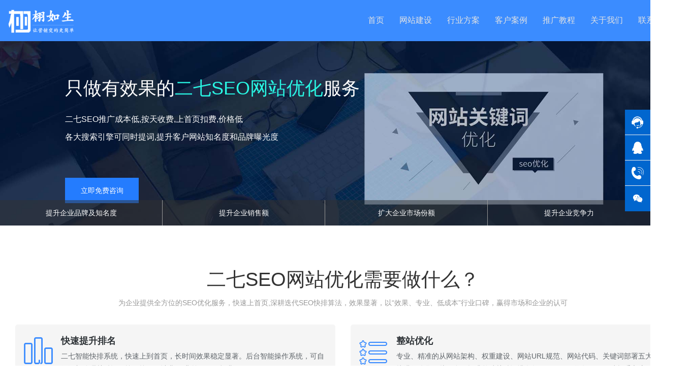

--- FILE ---
content_type: text/html; charset=utf-8
request_url: https://www.yunsites.com/erqi/index.html
body_size: 10082
content:
<!DOCTYPE html>
<html lang="zh-CN">
<head>
    <meta charset="utf-8">
    <meta http-equiv="X-UA-Compatible" content="IE=edge">
    <meta http-equiv="Content-Type" content="text/html; charset=UTF-8">
    <meta name="viewport" content="width=device-width, initial-scale=1, maximum-scale=1, user-scalable=no">
    <title>二七网站优化-二七SEO网站建设-栩栩如生科技</title>
    <meta name="keywords" content="二七SEO网站建设,二七网站优化,二七网站推广,二七网络推广"/>
    <meta name="description" content="栩栩如生网络科技提供专业的二七SEO网站建设,二七SEO网站优化,二七网站推广等网络营销服务，为中小企业解决推广等问题，为企业实现网站关键词排名靠前、优化稳定的效果,只为客户提供有效果的网站推广服务商。"/>
    <link href="/static/plugins/bootstrap/css/bootstrap.min.css" type="text/css" rel="stylesheet"/>
    <link href="/static/css/iconfont/iconfont.css?ver=1.0.5" type="text/css" rel="stylesheet"/>
    <link href="/static/css/index/style.css?ver=1.0.5" rel="stylesheet" type="text/css"/>
    <link rel="stylesheet" href="/static/plugins/animate/animate.min.css">
    <link rel="shortcut icon" href="/favicon.ico" />
    <script type="text/javascript" src="/static/plugins/jquery/jquery.min.js"></script>
    <!--[if lt IE 9]>
    <script src="https://cdn.jsdelivr.net/npm/html5shiv@3.7.3/dist/html5shiv.min.js"></script>
    <script src="https://cdn.jsdelivr.net/npm/respond.js@1.4.2/dest/respond.min.js"></script>
    <![endif]-->
 
</head>
<body>
 
<header class="navbar navigation-nav navbar-shadow navbar-fixed-top headerNav active" data-action="1"  role="navigation">
    <div class="container">
        <div class="navbar-header">
            <a class="navbar-brand logo" href="/">
                <img alt="栩栩如生科技" src="/Uploads/images/2021/03/8d3b44a7d2474bed90f538b43bd766d5.png">
            </a>
            <button type="button" class="navbar-toggle collapsed" data-toggle="collapse" data-target=".navbar-collapse"
                    aria-expanded="false"><span class="sr-only"></span> <span class="icon-bar"></span> <span
                    class="icon-bar"></span> <span class="icon-bar"></span></button>
        </div>
        <div class="collapse navbar-collapse navbar-collapse-toolbar">
            <ul class="nav navbar-nav">
                                <li  class="" >
                    <a href="/" >首页</a>
                                    </li>
                                <li  class="dropdown" >
                    <a href="/yxjz/"  class="dropdown-toggle" data-toggle="dropdown" aria-expanded="false">网站建设</a>
                                        <div class="dropdown-menu">
                        <div class="relative">
                            <ul>
                                                                        <li><a href="https://www.yunsites.com/yxjz/">营销型企业网站</a></li>
                                                                                                                                            <li><a href="https://www.yunsites.com/scwzsj/">购物商城建设</a></li>
                                                                                                            <li><a href="https://www.yunsites.com/wmwzjs/">外贸跨境独立站</a></li>
                                                                                                </ul>
                        </div>
                    </div>
                                    </li>
                                <li  class="" >
                    <a href="https://www.yunsites.com/jjfa/" >行业方案</a>
                                    </li>
                                <li  class="dropdown" >
                    <a href="https://www.yunsites.com/cgal/"  class="dropdown-toggle" data-toggle="dropdown" aria-expanded="false">客户案例</a>
                                        <div class="dropdown-menu">
                        <div class="relative">
                            <ul>
                                                                        <li><a href="https://www.yunsites.com/wzal/">网站案例</a></li>
                                                                                                            <li><a href="https://www.yunsites.com/scal/">商城案例</a></li>
                                                                                                            <li><a href="https://www.yunsites.com/seoyhal/">SEO案例</a></li>
                                                                                                            <li><a href="https://www.yunsites.com/wltgal/">推广案例</a></li>
                                                                                                </ul>
                        </div>
                    </div>
                                    </li>
                                <li  class="dropdown" >
                    <a href="https://www.yunsites.com/yxzx/"  class="dropdown-toggle" data-toggle="dropdown" aria-expanded="false">推广教程</a>
                                        <div class="dropdown-menu">
                        <div class="relative">
                            <ul>
                                                                                                                                        <li><a href="https://www.yunsites.com/wmtg/">网站建设</a></li>
                                                                                                            <li><a href="https://www.yunsites.com/gsdt/">公司动态</a></li>
                                                                                                </ul>
                        </div>
                    </div>
                                    </li>
                                <li  class="" >
                    <a href="https://www.yunsites.com/gsjj/" >关于我们</a>
                                    </li>
                                <li  class="" >
                    <a href="https://www.yunsites.com/lxwm/" >联系我们</a>
                                    </li>
                            </ul>
        </div>
    </div>
</header>

<div class="bannerNav">
    <div class="bannerImg"><img src="/static/images/sec_bg2.jpg" alt="seo关键词排名优化"  /></div>
    <div class="bannerTextLeft">
        <h3 class="wow fadeInUp">只做有效果的<span>二七SEO网站优化</span>服务</h3>
        <p class="wow fadeInUp">二七SEO推广成本低,按天收费,上首页扣费,价格低</p>
        <p class="wow fadeInUp">各大搜索引擎可同时提词,提升客户网站知名度和品牌曝光度</p>
        <a class="wow fadeInUp" href="https://p.qiao.baidu.com/cps/chat?siteId=14059221&userId=29231730&siteToken=46c4d19726880e20a77bb5471fa6c533" target="_blank">立即免费咨询</a>
    </div>
    <ul class="wow fadeInUp floatNav">
        <li class="col-lg-3 col-md-6 col-sm-6 col-xs-6">提升企业品牌及知名度</li>
        <li class="col-lg-3 col-md-6 col-sm-6 col-xs-6">提升企业销售额</li>
        <li class="col-lg-3 col-md-6 col-sm-6 col-xs-6">扩大企业市场份额</li>
        <li class="col-lg-3 col-md-6 col-sm-6 col-xs-6">提升企业竞争力</li>
    </ul>
</div>
<div class="container">
    <div class="chooseSolution">
        <div class="titleBox">
            <div class="wow fadeInLeft h1">二七SEO网站优化需要做什么？</div>
            <p class="wow fadeInRight">为企业提供全方位的SEO优化服务，快速上首页,深耕迭代SEO快排算法，效果显著，以“效果、专业、低成本”行业口碑，赢得市场和企业的认可</p>
        </div>
        <div class="city-work">
            <ul>

                <li class="col-sm-6 col-xs-12">
                    <div class="a">
                        <i class="iconfont icon-paiming icon"></i>
                        <div class="right"><strong>快速提升排名</strong><p>二七智能快排系统，快速上到首页，长时间效果稳定显著。后台智能操作系统，可自行添加管理关键词，按天按效果计费， 非首页，不扣费</p></div>
                    </div>
                </li>
                <li class="col-sm-6 col-xs-12">
                    <div class="a"><i class="iconfont icon-paiming1 icon"></i>
                        <div class="right"><strong>整站优化</strong><p>专业、精准的从网站架构、权重建设、网站URL规范、网站代码、关键词部署五大板块进行优化。从而全面提升整站关键词排名数量、网页收录数量、网站权重和流量</p></div>
                    </div>
                </li>
                <li class="col-sm-6 col-xs-12">
                    <div class="a"><i class="iconfont icon-shijian icon "></i>
                        <div class="right"><strong>新站优化</strong><p>针对新站或是没有排名的网站，提供专业精准的优化服务。定位网站精准关键词、网站代码、架构栏目布局、网站安全监测和网站内容更新等进行一体化正规白帽操作，关键词排名陆续增加，稳定高效</p></div>
                    </div>
                </li>
                <li class="col-sm-6 col-xs-12">
                    <div class="a"><i class="iconfont icon-weibiaoti- icon "></i>
                        <div class="right"><strong>营销型网站建设</strong><p>从品牌定位、产品定位或目标客户群定位出发，给客户打造符合SEO优化规则的品牌营销型网站。 从网站文案表达、交互设计、视觉设计、服务策划等全面提升网站转化能力，专业打造高转化型品牌站点</p></div>
                    </div>
                </li>

            </ul>
        </div>
    </div>
</div>

<div class="wow fadeInUp seoYouHua">
    <div class="container">
        <div class="col-lg-6 col-md-6 col-sm-6 col-xs-12 img">
            <img src="/static/images/seo.jpg" class="picBig" title="二七SEO优化,搜索引擎优化" alt="二七SEO优化,搜索引擎优化" />
        </div>
        <div class="col-lg-6 col-md-6 col-sm-6 col-xs-12 seoTitle">
            <div class="row">
                <div class="h1">二七SEO网站排名优化优势</div>
                <p class="wow fadeInRight">二七SEO推广有完善的技术保障去提升网站优化后的效益成长</p>
                <ul>
                    <li class="col-lg-6 col-md-6 col-sm-6 col-xs-12"><div class="box"><h5>关键词排名稳定</h5><p>核心算法，独家接口配合白帽优化，提升关键词排名，更稳定持久</p></div> </li>
                    <li class="col-lg-6 col-md-6 col-sm-6 col-xs-12"><div class="box"><h5>价格合理可控</h5><p>全国全天展示，不限点击,不上首页不扣费,费用低</p></div> </li>
                    <li class="col-lg-6 col-md-6 col-sm-6 col-xs-12"><div class="box"><h5>SEO关键词实时监控</h5><p>计费关键词排名效果可视，易监控，易查询</p></div> </li>
                    <li class="col-lg-6 col-md-6 col-sm-6 col-xs-12"><div class="box"><h5>完善的售后服务</h5><p>二七网站优化不达标支持一键退款，方便快捷,按效果付费</p></div> </li>
                </ul>
            </div>
        </div>
    </div>
</div>

<div class="chooseSolution seoDb">
    <div class="container">
        <div class="titleBox">
            <div class="h1">二七SEO优化公司因为专业 ，效果显著</div>
            <p>技术保障,价格优势,不怕您货比三家</p>
        </div>
        <table class="table  table-bordered table-responsive">
            <thead>
            <tr>
                <th>项目</th>
                <th>普通SEO团队</th>
                <th>我们的SEO团队</th>
            </tr>
            </thead>
            <tbody>
            <tr>
                <td>SEO关键词排名</td>
                <td>排名首页,曝光率低下,转化低</td>
                <td>排名到首页(竞价除外),排名越靠前流量越高,转化自然就好</td>
            </tr>
            <tr>
                <td>周期</td>
                <td>2个月或更久</td>
                <td>最快1天就能上首页，降权站最迟2个月,效果快</td>
            </tr>
            <tr>
                <td>效果</td>
                <td>波动大，稳定性差</td>
                <td>全天24小时排名在首页(可能偶尔会有点波动)</td>
            </tr>
            <tr>
                <td>费用</td>
                <td>按年或按季度保障欠缺或者单词价格较高</td>
                <td>排名首页付费 不在首页不收钱,价格低</td>
            </tr>
            <tr>
                <td>售后服务</td>
                <td>付款后它就是大爷的售后服务/或者是上班时间服务</td>
                <td>完善的售后服务,7*24小时不间断提供电话/QQ/微信服务</td>
            </tr>
            </tbody>
        </table>
        <div class="img-list">
            <ul>
                <li class="col-lg-4 col-sm-12 col-xs-12">
                    <img src="/static/seo/c5.png" alt="二七网站优化"  alt="二七SEO优化"/>
                </li>
                <li class="col-lg-4 col-sm-12 col-xs-12">
                    <img src="/static/seo/kspm.jpeg"  alt="二七网站推广"  alt="二七SEO推广" />
                </li>
                <li class="col-lg-4 col-sm-12 col-xs-12">
                    <img src="/static/seo/zzyh.png"   alt="二七网站关键词排名"  alt="二七关键词排名"/>
                </li>
            </ul>



        </div>
    </div>
</div>

<div class="solutionCase">
    <div class="container">
        <div class="titleBox">
            <div class="wow fadeInLeft h1">二七网站优化案例</div>
            <p class="wow fadeInRight">认真服务好客户，做好每个细节，收获客户满意，诚挚服务为您</p>
        </div>
        <div class="indexCaseList">
            <ul>
                                <li class="col-lg-6 wow fadeInLeft" data-wow-duration="500ms" data-wow-delay="800ms">
                    <div class="content-left">
                        <h3>广州飞达音响股份有限公司</h3>
                        <span class="line"></span>
                        <p>研发产品已涵盖专业扩声系统、电影还音系统、专业DJ系列、卡拉OK系列、移动电瓶音箱、电教、会议扩声、公共广播、微电影、家庭影院和智能化无线音响等多个领域</p>
                        <a href="https://www.yunsites.com/wzal/10.html" title="查看详情" class="more">查看详情</a>
                        <i></i>
                    </div>
                    <div class="blog-img-2">
                        <img src="/Uploads/images/2019/10/e745e37b1c5ed64fdb75c3833b9bc408.jpg" title="广州飞达音响股份有限公司" alt="广州飞达音响股份有限公司" class=""  />
                    </div>
                </li>
                                                <li class="col-lg-6 wow fadeInLeft" data-wow-duration="500ms" data-wow-delay="800ms">
                    <div class="content-left">
                        <h3>XP-PEN商城</h3>
                        <span class="line"></span>
                        <p>Shop at XP-Pen for  graphic tablets, pen displays, IPS drawing tablet monitors and accessories to Improve Your Creativity. </p>
                        <a href="https://www.yunsites.com/scal/5.html" title="查看详情" class="more">查看详情</a>
                        <i></i>
                    </div>
                    <div class="blog-img-2">
                        <img src="/Uploads/images/2019/10/be541f1a8933b048d882301d4fb0a291.jpg" title="XP-PEN商城" alt="XP-PEN商城" class=""  />
                    </div>
                </li>
                                                <li class="col-lg-6 wow fadeInLeft" data-wow-duration="500ms" data-wow-delay="1200ms">
                    <div class="blog-img">
                        <img src="/Uploads/images/2019/10/69b81df6867839dc2c14e353501a2b0c.jpg" title="广州友基科技官网" alt="广州友基科技官网" class=""  />
                    </div>
                    <div class="content-right">
                        <h3>广州友基科技官网</h3>
                        <span class="line"></span>
                        <p>友基科技是中国手写数字化领域内硬件、软件技术的开发先导之一，也是世界上少数提供先进数字界面输入应用方案的高科技企业。</p>
                        <a href="https://www.yunsites.com/wzal/4.html" title="查看详情" target="_self" class="more">查看详情</a>
                        <i></i>
                    </div>
                </li>
                                                <li class="col-lg-6 wow fadeInLeft" data-wow-duration="500ms" data-wow-delay="1200ms">
                    <div class="blog-img">
                        <img src="/Uploads/images/2019/10/abcdffc14de07e50ae57f97b5075baa5.jpg" title="荣基XP-PEN官网" alt="荣基XP-PEN官网" class=""  />
                    </div>
                    <div class="content-right">
                        <h3>荣基XP-PEN官网</h3>
                        <span class="line"></span>
                        <p>XP-PEN是绘图板，绘图屏的专业供应商，为广大电子绘画艺术的初学者和专业人士提供可靠有质量的产品以激发他们的创造力</p>
                        <a href="https://www.yunsites.com/wzal/3.html" title="查看详情" target="_self" class="more">查看详情</a>
                        <i></i>
                    </div>
                </li>
                                            </ul>
        </div>
    </div>
</div>
<!--常见问题-->
<div class="chooseSolution seoDb">
    <div class="container">
        <div class="titleBox">
            <div class="h1">二七SEO优化常见问题</div>
            <p>提供专业的二七SEO,二七seo优化,二七网站优化,二七网站推广等网络营销服务，<br />
                为中小企业解决优化推广等问题，为企业实现关键词排名靠前、seo优化稳定的效果。</p>
        </div>
        <div class="relationList">

            <ul>
                                <li class="col-lg-4 col-md-6 col-sm-12 col-xs-12 wow fadeInLeft">
                    <a href="https://www.yunsites.com/faq/8.html" target="_blank">
                        <div class="time pull-left"><span class="d">16</span><span class="y">2026-01</span></div>
                        <div class="zi pull-right"><span><i></i>二七找外地的网站优化公司做推广靠谱吗？</span>
                            <p>签订一个建站合同，这样双方都会有保障一些。在这个电子商务的时代，纸质合同早已被电子版合同所取代，这意味着什么呢？意味着双方不论在哪个角落，只要能上网，就可以在线签订合同，电子合同一样具有法律效力。</p>
                        </div>
                    </a></li>
                                <li class="col-lg-4 col-md-6 col-sm-12 col-xs-12 wow fadeInLeft">
                    <a href="https://www.yunsites.com/faq/7.html" target="_blank">
                        <div class="time pull-left"><span class="d">16</span><span class="y">2026-01</span></div>
                        <div class="zi pull-right"><span><i></i>二七如果不续费或托延续费排名还会一直在吗</span>
                            <p>SEO优化是个持续的过程，排名是相对的，不进则退，如果不续费了或拖延续费，为了不影响正常的优化工作，请尽快续费。账户在欠费状态下，我们并不会立即暂停优化的工作，因为有可能会导致排名出现波动，会影响接下来的合作。在这个期间，会产生优化费用。如果超过一定期限仍然没有续费，我们视为单方取消合作，将关闭账户，以后如果需要重新合作，需要把欠费补齐。停止优化后关键词排名有可能会下降至原有状态。</p>
                        </div>
                    </a></li>
                                <li class="col-lg-4 col-md-6 col-sm-12 col-xs-12 wow fadeInLeft">
                    <a href="https://www.yunsites.com/faq/6.html" target="_blank">
                        <div class="time pull-left"><span class="d">16</span><span class="y">2026-01</span></div>
                        <div class="zi pull-right"><span><i></i>二七优化服务会不会对网站造成负面影响，让网站原有排名变得更差或被K</span>
                            <p>我们的SEO服务不会对您的网站带来负面影响，亦不会让您的网站关键字排名情况更差，试想一下如果我们可以让您的网站关键字排名下降，那我们可以直接去打击竞争对手，收取保护费。所以这样的情况不会发生。</p>
                        </div>
                    </a></li>
                                <li class="col-lg-4 col-md-6 col-sm-12 col-xs-12 wow fadeInLeft">
                    <a href="https://www.yunsites.com/faq/5.html" target="_blank">
                        <div class="time pull-left"><span class="d">16</span><span class="y">2026-01</span></div>
                        <div class="zi pull-right"><span><i></i>二七优化是否需要提供网站后台和FTP等帐号密码</span>
                            <p>我们的优化原理是通过白帽正规优化渠道，引导搜索引擎蜘蛛扫描站点，获取更高价值的的页面权重，从而达到关键字排名的提升。所以并不需要网站的其他信息，只要提供需要优化的关键词和网址即可。但如果网站结构有不合理的地方的就需要提供ftp来修改代码，部署关键词密度。</p>
                        </div>
                    </a></li>
                                <li class="col-lg-4 col-md-6 col-sm-12 col-xs-12 wow fadeInLeft">
                    <a href="https://www.yunsites.com/faq/4.html" target="_blank">
                        <div class="time pull-left"><span class="d">16</span><span class="y">2026-01</span></div>
                        <div class="zi pull-right"><span><i></i>二七关键词如何收费及续费周期是多久</span>
                            <p>根据所选择的套餐不同关键词收费方式不同，可包年、按季度、或按月付费，计费全部按天计费，关键词达标一天扣费一天，不达标不扣费，让你真正做到不浪费一分钱，按效果付费。（每月无论是29天还是31天全部按30天计算）</p>
                        </div>
                    </a></li>
                                <li class="col-lg-4 col-md-6 col-sm-12 col-xs-12 wow fadeInLeft">
                    <a href="https://www.yunsites.com/faq/3.html" target="_blank">
                        <div class="time pull-left"><span class="d">16</span><span class="y">2026-01</span></div>
                        <div class="zi pull-right"><span><i></i>二七关键词的扣费标准和续费价格是怎么样的</span>
                            <p>扣费以每天下午搜索引擎官网查询的排名为扣费标准（第三方排名查询工具只能作为参考，不作为结算标准，因为不准确率太高）系统会自动查询搜索引擎官网排名情况及是否扣费，你自己也可以在搜索引擎官网进行查询核对。如果出现排名不准确而导致的扣费,可以申请报错，扣费的款会退回到账号余额</p>
                        </div>
                    </a></li>
                                <li class="col-lg-4 col-md-6 col-sm-12 col-xs-12 wow fadeInLeft">
                    <a href="https://www.yunsites.com/faq/2.html" target="_blank">
                        <div class="time pull-left"><span class="d">16</span><span class="y">2026-01</span></div>
                        <div class="zi pull-right"><span><i></i>二七如何选择合适的关键词可以优化，是不是肯定能排名到首页</span>
                            <p>只做合法合规的关键词，违法违规或一点擦边都不做的，所以请勿在咨询非合法关键词。受目前各大搜索引擎算法更新影响，达标率不同时期会略有不同，截止到2021.2月总体达标率在65%+，不是所有词都可以排名到首页的，这个主要取决于站点的自身情况及搜索引擎是否有人工干预等，如果有人给你100%承诺，望多考察。</p>
                        </div>
                    </a></li>
                                <li class="col-lg-4 col-md-6 col-sm-12 col-xs-12 wow fadeInLeft">
                    <a href="https://www.yunsites.com/faq/1.html" target="_blank">
                        <div class="time pull-left"><span class="d">16</span><span class="y">2026-01</span></div>
                        <div class="zi pull-right"><span><i></i>二七关键词优化的具体流程是什么</span>
                            <p>先确定SEO优化的关键词、关键词对应的网址及做哪个搜索引擎。然后联系本站客服，沟通后客服会告诉你是否能做及价格、上线周期等。如果确定合作则我们开始优化，达标后客服会通知你确认排名情况，无问题请确认付尾款。</p>
                        </div>
                    </a></li>
                            </ul>
        </div>
    </div>
</div>
<!--联系我们-->
<!--联系我们-->
<div class="contactBox">
    <div class="container">
        <div class="titleBox">
            <div class="wow fadeInLeft h1">联系我们</div>
            <p class="wow fadeInRight">如果您任何意见或者有好的建议，请给我们留言，稍后我们的专业人员会尽快与您联系</p>
        </div>
        <div class="contactContent">
            <form method="post" enctype="multipart/form-data" class="form-horizontal" id="submitForm" action="https://www.yunsites.com/Inquiry/save.html">
                <input type="hidden" name="inquiry_id" value="1">
                <input type="hidden" name="cid" value="0">
                <input type="hidden" id="__inquiry__" name="__inquiry__" value="4acb38caf24ba1c6aedf52ecdeedbd6f">
                <div class="col-lg-6 col-md-6 col-sm-12 col-xs-12 formBox">
                    <div class="form-group">
                        <label class="col-sm-3 control-label" for="nickname"><span>*</span>您的称呼：</label>
                        <div class="col-sm-9 ">
                            <input type="text" class="form-control username" id="nickname" name="nickname" placeholder="请问怎么称呼？">
                        </div>
                    </div>
                    <div class="form-group">
                        <label class="col-sm-3 control-label" for="phone"><span>*</span>手机号码：</label>
                        <div class="col-sm-9 ">
                            <input type="text" class="form-control phone" id="phone" name="phone" placeholder="请输入手机号码">
                        </div>
                    </div>
                </div>
                <div class="col-lg-6 col-md-6 col-sm-12 col-xs-12 content">
                    <textarea class="form-control contentClass" rows="4" id="content" name="content" placeholder="请输入你的需求"></textarea>
                </div>
                <div class="col-xs-12 text-center">
                    <div class="errorMessage" id="errorMessage">
                        <div class="alert alert-danger alert-dismissible" role="alert">
                            <span class="message"></span>
                        </div>
                    </div>
                    <button class="btn btn-lg center-block" type="button" id="submitMessage">立即咨询</button>
                </div>
            </form>
        </div>
    </div>
</div>

<div class="footAbout">
    <div class="container">
        <ul>
            <li class="col-lg-4 col-md-4 col-sm-12 col-xs-12">
                <div class="row">
                    <div class="wow fadeInLeft h1">我们的服务</div>
                    <p class="wow fadeInRight">
                        1、栩栩如生提供<a href="/yxjz/">网站建设</a>,<a href="/yxjz/">网站涉及</a>,<a href="/qwyx/">SEO优化</a>,<a
                            href="/zhengzhanyouhua/">网站推广</a>，
                        网站优化,关键词排名等网络服务，誓做只为客户提供有效果的网站推广服务商。<br/>
                        2、专业，用心，为每一个客户提供专业的网站推广服务
                    </p>
                </div>
            </li>
            <li class="col-lg-4 col-md-4 col-sm-12 col-xs-12">
                <div class="row">
                    <div class="wow fadeInLeft h1">我们的优势</div>
                    <p class="wow fadeInRight">
                        1、团队拥有十年网站推广经验,熟悉搜索引擎的排名算法和规则<br/>
                        2、自主研发企业网站系统，购物商城系统，SEO推广系统，已服务多家龙头企业<br/>
                        3、完善售后服务,7*24小时不间断提供电话/QQ/微信服务,做专业化的售后服务
                    </p>
                </div>
            </li>
            <li class="col-lg-4 col-md-4 col-sm-12 col-xs-12">
                <div class="row">
                    <div class="wow fadeInLeft h1">关于我们</div>
                    <p class="wow fadeInRight">
                        栩栩如生网络是一家集高端、专业、务实的，集技术研发与网站推广服务为一体综合营销服务商，秉承实现全网价值营销的理念，以数据为核心，结合网站推广、内容文案、创意方案、技术支持、研发等多维度，为客户提供综合型数字化服务，帮助传统企业实现“互联网+”转型升级。
                    </p>
                </div>
            </li>
        </ul>
    </div>
</div>
<footer class="footer" id="footer">
    <div class="container">
        <section class=" wow fadeInLeft footerList">
            <div class="col-xs-12 col-sm-12 col-md-6 col-lg-3">
                <dl>
                    <dt class="">联系我们</dt>
                    <dd>咨询热线: 189-26270982</dd>
                    <dd>客服QQ: 1415288189</dd>
                    <dd>电子邮箱: service@gzxxrs.com</dd>
                    <dd>联系地址: 广州市天河区黄埔大道西356号A2206</dd>
                </dl>
            </div>
            <div class="col-xs-12 col-sm-12 col-md-6 col-lg-3">
                <dl>
                    <dt>我们的产品</dt>
                    <dd><a href="/qwyx/">SEO优化/网站推广系统</a></dd>
                    <dd><a href="/yxjz/">企业网站系统</a></dd>
                    <dd><a href="/scwzsj/">购物商城系统</a></dd>
                    <dd><a href="/wmwzjs/">外贸跨境独立站系统</a></dd>
                </dl>
            </div>
            <div class="col-xs-12 col-sm-12 col-md-6 col-lg-3">
                <dl>
                    <dt>关于我们</dt>
                    <dd><a href="/gsjj/">关于我们</a></dd>
                    <dd><a href="/lxwm/">联系我们</a></dd>
                    <dd><a href="/cgal/">案例展示</a></dd>
                    <dd><a href="/jjfa/">行业方案</a></dd>
                </dl>
            </div>
            <div class="col-xs-12 col-sm-12 col-md-6 col-lg-3 qrCode">
                <div class="p">
                    <img src="/static/images/qrcode.jpg" alt="栩栩如生网络微信公众号" title="栩栩如生网络微信公众号"/>
                    <div class="text">关注微信公众号</div>
                </div>
                <div class="p">
                    <img src="/static/images/bjh.png" alt="栩栩如生网络百家号" title="栩栩如生网络百家号"/>
                    <div class="text">关注百家号</div>
                </div>
            </div>
        </section>
                <div class="linkList">
            <ul>
                <li>友情链接：</li>
                                <li><a href="https://www.51mulu.cn/" target="_blank">51目录导航</a></li>
                                <li><a href="/qwyx/" target="_blank">网络推广</a></li>
                                <li><a href="/yxjz/" target="_blank">网站建设</a></li>
                            </ul>
        </div>
    </div>
    <div class="copyright">
        <div class="container">
            <p>© 2009-2024 栩栩如生网络营销(<a href="https://www.yunsites.com">yunSites.com</a>) 版权所有 热线： [黄生]18926270982 邮箱：service@gzxxrs.com &nbsp;<a href="https://beian.miit.gov.cn" target="_blank">粤ICP备19110557号</a>&nbsp;&nbsp;<a href="https://www.yunsites.com/sitemap.xml">站点地图</a></p>        </div>
    </div>
</footer>

<div class="suspension">
    <div class="suspension-box">
        <a href="https://p.qiao.baidu.com/cps/chat?siteId=14059221&userId=29231730&siteToken=46c4d19726880e20a77bb5471fa6c533" class="a a-service " target="_blank"><i class="iconfont icon-kefu1 i"></i></a>
        <a href="https://wpa.qq.com/msgrd?v=3&uin=1415288189&site=qq&menu=yes" target="_blank" class="a a-cart"><i class="iconfont icon-qq i"></i></a>
        <a href="javascript:;" class="a a-service-phone "><i class="iconfont icon-kefu i"></i></a>
        <a href="javascript:;" class="a a-qrcode"><i class="iconfont icon-weixin i"></i></a>

        <a href="javascript:;" class="a a-top"><i class="iconfont icon-fanhuidingbu  i"></i></a>
        <div class="d d-service-phone">
            <div class="inner-box">
                <div class="d-service-item clearfix">
                    <span class="circle"><i class="iconfont icon-kefu i-tel"></i></span>
                    <div class="text">
                        <p>服务热线</p>
                        <p class="red number">189-26270982</p>
                    </div>
                </div>
                <div class="d-service-intro clearfix">
                    <p><i></i><a href="/yxjz/">网站建设</a></p>
                    <p><i></i><a href="/qwyx/">SEO优化</a></p>
                    <p><i></i><a href="/wmwzjs/">网络推广</a></p>
                    <p><i></i><a href="/qwyx/">关键词排名</a></p>
                </div>
            </div>
        </div>
        <div class="d d-qrcode">
            <div class="inner-box">
                <div class="qrcode-img"><img src="/static/images/qrcode.jpg"  alt="微信公众号" title="微信公众号"></div>
                <p>微信公众号</p>
            </div>
        </div>
    </div>
</div>
<script type="text/javascript">
    $(document).ready(function(){
        $(document).on("mouseenter", ".suspension .a", function(){
            var _this = $(this);
            var s = $(".suspension");
            var isServicePhone = _this.hasClass("a-service-phone");
            var isQrcode = _this.hasClass("a-qrcode");
            if(isServicePhone){ s.find(".d-service-phone").show().siblings(".d").hide();}
            if(isQrcode){ s.find(".d-qrcode").show().siblings(".d").hide();}
        });
        $(document).on("mouseleave", ".suspension, .suspension .a-top", function(){
            $(".suspension").find(".d").hide();
        });
        $(document).on("mouseenter", ".suspension .a-top", function(){
            $(".suspension").find(".d").hide();
        });
        $(document).on("click", ".suspension .a-top", function(){
            $("html,body").animate({scrollTop: 0});
        });
        $(window).scroll(function(){
            var st = $(document).scrollTop();
            var $top = $(".suspension .a-top");
            if(st > 400){
                $top.css({display: 'flex'});
            }else{
                if ($top.is(":visible")) {
                    $top.hide();
                }
            }
        });
    });
</script>
<script type="text/javascript" src="/static/plugins/bootstrap/js/bootstrap.min.js"></script>
<script src="/static/plugins/wow/js/wow.min.js"></script>
<script type="text/javascript"
        src="/static/js/index/common.js?ver=1.0.5"></script>
</body>
</html>

--- FILE ---
content_type: text/css
request_url: https://www.yunsites.com/static/css/iconfont/iconfont.css?ver=1.0.5
body_size: 11056
content:
@font-face {font-family: "iconfont";
  src: url('iconfont.eot?t=1572240036015'); /* IE9 */
  src: url('iconfont.eot?t=1572240036015#iefix') format('embedded-opentype'), /* IE6-IE8 */
  url('[data-uri]') format('woff2'),
  url('iconfont.woff?t=1572240036015') format('woff'),
  url('iconfont.ttf?t=1572240036015') format('truetype'), /* chrome, firefox, opera, Safari, Android, iOS 4.2+ */
  url('iconfont.svg?t=1572240036015#iconfont') format('svg'); /* iOS 4.1- */
}

.iconfont {
  font-family: "iconfont" !important;
  font-size: 16px;
  font-style: normal;
  -webkit-font-smoothing: antialiased;
  -moz-osx-font-smoothing: grayscale;
}

.icon-jiaju:before {
  content: "\e600";
}

.icon-shouhou:before {
  content: "\e64c";
}

.icon-dingzhikaifafuwu:before {
  content: "\e629";
}

.icon-wuziwaimao:before {
  content: "\e639";
}

.icon-jiaoyu:before {
  content: "\e617";
}

.icon-xitongbushu:before {
  content: "\e624";
}

.icon-shangcheng:before {
  content: "\e61f";
}

.icon-fanhuidingbu:before {
  content: "\e60f";
}

.icon-xiaochengxu:before {
  content: "\e742";
}

.icon-lvyou:before {
  content: "\e614";
}

.icon-kaifa:before {
  content: "\e733";
}

.icon-shijian:before {
  content: "\e63a";
}

.icon-qiyetuiguang:before {
  content: "\e61d";
}

.icon-jishufuwu:before {
  content: "\ebce";
}

.icon-paiming:before {
  content: "\e609";
}

.icon-zhanneiyouhua:before {
  content: "\e6ac";
}

.icon-jishujiejuefangan:before {
  content: "\e669";
}

.icon-shemei:before {
  content: "\e6be";
}

.icon-pinpai:before {
  content: "\e6db";
}

.icon-paiming1:before {
  content: "\e60d";
}

.icon-wangzhankaifa-:before {
  content: "\e6c9";
}

.icon-wangzhankaifa:before {
  content: "\e6c8";
}

.icon-weibiaoti-:before {
  content: "\e60a";
}

.icon-tuiguangshouyi:before {
  content: "\e615";
}

.icon-ercibianma-:before {
  content: "\e667";
}

.icon-SEOBENCHMARK:before {
  content: "\e8fd";
}

.icon-youshi_hfuwu:before {
  content: "\e604";
}

.icon-xinmeiti:before {
  content: "\e603";
}

.icon-beikongshuiwupingtaimenhu-tubiao_APPkaifajibushu-da:before {
  content: "\e62f";
}

.icon-qq:before {
  content: "\ea8a";
}

.icon-weixin:before {
  content: "\e734";
}

.icon-kefu:before {
  content: "\eaf5";
}

.icon-weihugongzuo:before {
  content: "\e67e";
}

.icon-changyongtubiao-xianxingdaochu-zhuanqu-:before {
  content: "\e76d";
}

.icon-kefu1:before {
  content: "\e601";
}

.icon-qiche:before {
  content: "\e65f";
}



--- FILE ---
content_type: text/css
request_url: https://www.yunsites.com/static/css/index/style.css?ver=1.0.5
body_size: 14752
content:
body {width:100%;-webkit-font-26oothing:antialiased;-moz-osx-font-26oothing:grayscale;-webkit-text-size-adjust:100%;-ms-text-size-adjust:100%}
body {font-family:'Arial MT Black',Arial,'微软雅黑',"Microsoft Yahei","simsun","宋体","新宋体";font-size:14px;color:#333}
html,body,h1,h2,h3,h4,h5,h6,dl,dt,dd,ul,ol,li,hr,pre,span,strong,form,iframe,label,button,input,textarea,table,tr,th,td,fieldset,i {margin:0;padding:0;text-align:left}
dl,dd,ol,ul,li {list-style:none;}
i {display:inline-block;font-style:normal;font-weight:normal;text-align:center;vertical-align:middle}
h1,h2,h3,h4,h5,h6 {font-size:100%;font-weight:300}
img {border:0;vertical-align:middle}
a img,img {-ms-interpolation-mode:bicubic;text-decoration:none}
a,a:link,a:visited {color:#333;cursor:pointer;text-decoration:none}
a:hover,a:active {text-decoration:none}
a.ie6:hover {zoom:1}
.text-white{ color: #fff;}
.max-line-1 {display: -webkit-box;word-break: break-all;text-overflow: ellipsis;-webkit-box-orient: vertical;-webkit-line-clamp: 1;overflow: hidden;}
.max-line-2 {display:-webkit-box;word-break:break-all;text-overflow:ellipsis;-webkit-box-orient:vertical;-webkit-line-clamp:2;overflow:hidden;}

/*头部导航*/
.headerNav .navbar-brand{ height: auto; }
.headerNav .logo{ float: left}
.headerNav .navbar-collapse{ float: right;}
.headerNav{ margin-bottom: 0; width: 100%; float: left; background: rgba(37, 125, 255, .1);}
.headerNav.active,.headerNav .in{ background: #3b8cff;}
.headerNav .navbar-nav a{ display: flex; flex-direction: column; color: #e3e3e3; font-size: 16px;}
.headerNav .navbar-toggle{ border:0; float: right}
.headerNav .navbar-toggle:focus,.headerNav .navbar-toggle:hover {  background:0  }
.headerNav .navbar-toggle .icon-bar {height:1px;  margin-top:6px;background-color:#fff}
.headerNav .navbar-nav li{ position: inherit;}
.headerNav .navbar-nav li .dropdown-menu{ width: 100%;text-align: center;margin: 0; padding: 15px 0; overflow: visible; border: none; border-radius: inherit; background: rgba(59, 140, 255, 1);}
.headerNav .navbar-nav li .dropdown-menu .relative{ position: static; width: 100%; display: inline-block;}
.headerNav .navbar-nav li .dropdown-menu ul{ display: inline-block; position: absolute; top: 0;padding: 15px 0; }
.headerNav .navbar-nav li .dropdown-menu li{ text-align: center; display: inline-block;position: relative;}
.headerNav .navbar-nav li .dropdown-menu li a{ display: inline-block; font-size: 14px; padding: 0px 20px; color: #fff; opacity: .8;}
.headerNav .navbar-nav li .dropdown-menu li a:hover{background: none; color: #fff; opacity: 1;}
.headerNav .navbar-nav>li>a:hover,.headerNav .navbar-nav>li>a:visited,.headerNav .navbar-nav li a.active{background: #3b8cff; cursor: pointer;  color: #fff !important;}
.headerNav .navbar-nav>li.active a{ color: #e3e3e3;opacity: 1;}
.headerNav .navbar-nav>li a:hover .icon{ color: #ffffff;}
.headerNav .navbar-nav>li.active .dropdown-menu li a{color: #fff;opacity: .8;}
.slideContent{ display: inline-block; width: 100%; float: left; position: relative}
.slideContent .swiper-slide{ position: relative;}
.slideContent .swiper-slide img{width: 100%; display: inline-block; min-height: 300px;}
.slideContent .swiper-slide a.img{display: inline-block; width: 100%;}
.slideContent .swiper-button-prev, .slideContent .swiper-container-rtl .swiper-button-next{left: 25px;}
.slideContent .swiper-button-next, .slideContent .swiper-container-rtl .swiper-button-prev{ right: 25px;}

.slideContent .positionText{ position: absolute;left: 0%; top: 0%; z-index: 0; padding:0; z-index: 99; text-align: left;width: 100%; height: 100%; display:flex; justify-content: center; align-items: center; flex-direction: column;}
.slideContent .positionText .h1{font-size: 48px; font-weight: normal; text-align: center;    color: #fff; margin-bottom: 3%}
.slideContent .positionText p{ color: #fff; font-size: 18px; letter-spacing: 2px; line-height: 30px; text-align: center;}
.slideContent .positionText .zx{background: #257dff; text-align: center; color: #ffffff; margin: 5% auto 0 auto; padding: 15px 0px; width: 20%;   display: inline-block;}
.slideContent .positionText .positionCenter .h1 span{ font-size: 20px; color: #F9F9F9; display: inline-block;}
.slideContent .positionText .positionCenter .h1 .t{    margin: 0;  padding: 0;  line-height: 30px;}
.slideContent .positionText .positionCenter .siteDot{ display: flex; align-items: center; flex-direction: row; justify-content: space-between; margin-top: 0%;}
.slideContent .positionText .positionCenter .siteDot .icon{ color: #f66f6f; margin-right: 5px}
.slideContent .positionText .positionCenter .siteDot p{ margin:  0 15px;}
.slideContent .positionText .positionRight{position: absolute;right: 16%;  top:22%; z-index: 0}
.slideContent .positionText .positionRight .h1{ font-size: 48px;font-weight: 400;}

.slideContent .positionText .positionRight .siteDot p{ text-align: left; font-size: 24px; font-weight: 400; font-family: 'Arial MT Black', Arial, '微软雅黑', "Microsoft Yahei", "simsun", "宋体", "新宋体"}
.slideContent .positionText .positionRight .bot{color: #ffff00; font-size: 36px; margin-top: 30%; letter-spacing: 1px}
.slideContent .positionText .positionRight .bot .glyphicon{ font-size: 18px;margin: 15px 15px 0 15px;display: inline-block; float: left;}
.slideContent .positionText .positionRight .bot span{ display: inline-block; float: left;}

.slideContent .positionText .positionLeft{position: absolute;left: 16%;  top:30%; z-index: 0}
.slideContent .positionText .positionLeft .h1{ letter-spacing: 5px; display: inline-block;}
.slideContent .positionText .positionLeft .en{ font-size: 18px; text-align: left; letter-spacing: 0; margin-top: 15px;}
.slideContent .positionText .positionLeft .siteDot p{ text-align: left;}
.headerNav .container{ background: none;}

.titleBox{ width: 100%; float: left; text-align: center; margin-bottom: 2.5%;}
.titleBox .h1{ text-align: center; font-size: 38px; font-weight: 400; width: 100%; float: left; margin-bottom: 15px;}
.titleBox p { color: #999999; width: 80%; margin: 0 auto; text-align: center;}

/*格子*/
.buyNav{position: absolute; left:0; bottom:-1px;z-index: 99; display: inline-block; width: 100%; float: left}
.buyNav .row{ width: 100%; margin: 0 auto;}
.buyNav .lattice{padding:30px 0; color: #fff; }
.buyNav .lattice:nth-of-type(1){background-color: rgba(241,66,108,0.5)}
.buyNav .lattice:nth-of-type(2){background-color: rgba(255,187,49,0.5)}
.buyNav .lattice:nth-of-type(3){background-color: rgba(4,139,180,0.5)}
.buyNav .lattice:nth-of-type(4){background-color: rgba(0,198,148,0.5)}
.buyNav .titleBox{ width: 100%; display: inline-block; float: left; margin: 0;}
.buyNav .titleBox .icon{ float: left; font-size: 36px; float: left; width: 20%;}
.buyNav .titleBox .list{ float: left; width: 75%}
.buyNav .titleBox .list .title{ width: 100%; float: left; font-size: 18px; text-align: left;}
.buyNav .titleBox .list p{ font-size: 12px; color: #ffffff; width: 100%; text-align: left; line-height: 25px; margin: 0; float: left;   text-overflow: ellipsis;  -o-text-overflow: ellipsis;  overflow: hidden;white-space: nowrap;}
.buyNav .row a:hover{background: rgba(37, 125, 255, .5);}
/*行业*/
.painSpot{ float: left; width: 100%; display: inline-block; margin: 5% 0;}
.industry{ background:#000 url("../../images/fangan-bg.jpg") no-repeat center top; float: left; width: 100%; display: inline-block; padding: 5% 0;}
.industry .main{ width: 100%; display: inline-block; margin-top: 5%;}
.industry .main .solution ul{float: left; width: 100%;}
.industry .main .solution li{ margin-bottom: 20px;}
.industry .main .solution li a{ border: 1px #e1e1e1 solid; display: inline-block; color: #fff; float: left; width: 100%; padding: 15px; text-align: center;}
.industry .main .solution li a .icon{ font-size: 36px}
.industry .main .solution li a p{ margin-top: 15px; line-height: 20px; height: 40px; overflow: hidden;}
.industry .main .solution li a:hover,.industry .main .solution li.active a{ color: #257dff;border: 1px #257dff solid;}
.industry .main .showImg{ margin-top: 5%;}
.industry .main .showImg img{ border: 1px #e1e1e1 solid; padding: 0; width: 100%;}
.industry .titleBox .h1{ color: #fff;}
    /*选择*/
.chooseBox,.qiYeSolution,.clientComment,.multiTerminal,.shopCaseBox,.contactMap,.myValue,.seoYouHua{padding: 3% 0; float: left;  background: #F6F6F6; width: 100%; display: inline-block;}
.chooseLine{ width: 100%; float: left;}
.chooseLine li{ padding: 20px 30px; display: inline-block;}
.chooseLine li .chose-item-top{ width: 100%; margin-bottom: 15px; float: left; display: flex; flex-flow: column; text-align: center ; border-bottom: 1px #257dff solid;}
.chooseLine li .chose-item-top .icon{ font-size: 60px;}
.chooseLine li .chose-item-top h5{ text-align: center; margin: 20px 0;}
.chooseLine li .chose-item-bottom{color: #666; text-align: left; width: 80%;  margin: 0 auto; letter-spacing: 0; line-height: 25px;}
.chooseLine li:hover .chose-item-top .icon,.chooseLine li:hover .chose-item-top h5{ color: #3b8cff;}
/*案例*/
.caseBox,.chooseSolution,.contactSolution,.solutionCase,.serviceFlow,.articleBox,.caseContent,.aboutUs,.minXcx,.newsTj,.qiYeSpot,.waiMaoSpot,.seoTjBox{padding: 5% 0; display: inline-block; width: 100%; float: left;}
.caseBox .titleBox ul{ text-align: center; margin-top: 20px;}
.caseBox .titleBox ul li{ display: inline-block;}
.caseBox .titleBox ul li a{ padding:10px 20px; border: 1px #e1e1e1 solid; float: left; font-size: 14px; margin: 0 10px; color: #999;}
.caseBox .titleBox ul li a:hover{color: #257dff; border: 1px #257dff solid;}
.caseBox .caseList{ width: 100%; float: left; display: inline-block;}
.caseBox .caseList li{ margin-bottom: 30px; float: left}
.caseBox .caseList li a{float: left;height: 100%;display:inline-block; width: 100%;}
.caseBox .caseList li a .tit{ width: 100%; float: left;}
.caseBox .caseList li a .tit h3{ color: #333333; font-size: 16px; margin-bottom: 10px; font-weight: normal; word-break:break-all;text-overflow: ellipsis;white-space: nowrap;overflow: hidden;}
.caseBox .caseList li a .tit p{color: #999; font-size: 14px; height: 40px; line-height: 20px; overflow: hidden;}
.caseBox .caseList li .image{position:relative;overflow:hidden;padding-top: 100%; margin-bottom: 15px; width: 100%; transition-timing-function: linear; transition-duration: 5000ms;}
.caseBox .caseList li .image .img{width:100%;top:0;left:0;display:block;position:absolute;transition:inherit;}
.caseBox .caseList li a:hover .goBottom img{top:100%;transform:translateY(-100%);}
.caseBox .caseList li a:hover .tit h3{ color: #257dff;}

/*客户点评*/
.clientComment .commentList{ width: 100%; float: left; margin-top: 3%;}
.clientComment .commentList li{margin-bottom: 5%; display: inline-block; float: left;}
.clientComment .commentList li .box{background: #ffffff;border: 1px #f1f1f1 solid; border-radius: 4px; position: relative; padding: 15px;}
.clientComment .commentList li .logo{ position: absolute; left: -15px; top: -15px;}
.clientComment .commentList li .logo img{ width: 40px; height: 40px; border-radius: 50%;}
.clientComment .commentList li .says-tit{ margin-top: 10%; margin-bottom: 15px; color: #333333;font-weight: normal;}
.clientComment .commentList li .say-desc{ color: #333; font-weight: 200; font-size: 14px; line-height: 20px;height: 60px; overflow: hidden;}

/*推广*/
.extensionBox{padding: 5% 0; background: #fff;width: 100%; display: inline-block;}
.extensionBox .extensionList{ width: 100%; float: left;}

.extensionList dl{ background: #ffffff; margin: 15px; padding-bottom: 15px; border-radius: 4px; border: 1px #f1f1f1 solid; width: 100%; float: left;}
.extensionList dl dt{ width: 100%; float: left; position: relative; margin-bottom: 20px;}
.extensionList dl dt .img{ width: 100%; max-height: 200px; overflow: hidden; float: left;}
.extensionList dl dt .img img{ max-width: 100%;}
.extensionList dl dt h6{ font-size: 16px; position: absolute; left: 0; bottom: 0; background: rgba(0,0,0,.8); padding:10px 15px; width: 100%; float: left; margin: 0px 0; color: #fff; font-weight: 400;}
.extensionList dl dt a:hover h6{ color: #257dff;}
.extensionList dl dd { width: 100%; float: left; padding:0 15px;}
.extensionList dl dd a{ line-height: 30px; overflow: hidden; color: #666;overflow: hidden; text-decoration: none;  white-space: nowrap;  width: 100%; float: left; text-overflow: ellipsis;}
.extensionList dl dd a:hover,.extensionList dl dd a:hover b{ color: #257dff; text-decoration: underline;}
.extensionList dl dd a b{ color: #333;}
.extensionList dl dd a .icon{ margin-right: 5px; font-size: 12px;}
.extensionList dl dd p{ color: #999; font-size: 12px; line-height: 20px; width: 100%; display: inline-block; overflow: hidden; height: 40px;}
/*联系我们*/
.contactBox{background: url(../../images/way_choose_me.jpg) center no-repeat fixed; width: 100%; float: left;  background-size: cover; padding: 5% 0px;  color: #fff; }
.contactBox .titleBox p{ color: #ffffff;}
.contactBox .formBox .form-group{ margin-bottom: 20px;}
.contactBox .btn{margin-top: 3%; outline: none;  background: #257dff;  border-radius: 200px;  color: #fff;  border: none;  padding: 15px 50px;}
.contactBox .form-control{ border-radius: 0; height: 40px;}
.contactBox .contentClass{ height: auto;    padding: 10px 12px;}
.contactBox .formBox .form-group label span{ color: #f00; margin-right: 3px}
.contactBox .errorMessage{color: #f00; width: 50%; margin: 0 auto; display:none;}
.contactBox .errorMessage i{ display: inline-block; margin-right: 5px;}
.contactBox .errorMessage span{ margin-top: 5px; display: inline-block;}

.footer{background: #333 url("../../images/foot-bg.jpg") no-repeat center top; background-size: cover;  overflow: hidden;  padding: 0% 0% 0% 0%; width: 100%; float: left; color: #fff;}
.footer .footerList{ width: 100%; float: left;margin: 5% 0 3% 0;}
.footer .footerList .qrCode{ padding-left: 15px; text-align: center;}
.footer .footerList .qrCode .p{ width: 50%; float: left;}
.footer .footerList .qrCode img{ max-width: 100%; max-height: 100px}
.footer .footerList .qrCode .text{ margin-top: 10px;}
.footer .titleBox p{ width: 50%; margin: 0 auto;}
.footer dt{margin-bottom: 20px;  font-size: 18px;  font-weight: bold;  }
.footer dd{margin-bottom: 10px;  color: #9a9a9a; font-size: 14px;}
.footer dd a,.footer .copyright a{ color: #9a9a9a;}
.footer dd a:hover{color: #257dff;}
.footer .copyright{ width: 100%; float: left; color: #999; background: #000; height: 40px; font-size: 12px; line-height: 40px;text-align: center;}
.footer .linkList{ width: 100%; float: left; margin-bottom: 10px; color: #fff;}
.footer .linkList li{ display: inline-block; color: #fff}
.footer .linkList li a{ color: #999999; font-size: 12px; margin: 0 3px;}
.footer .linkList li a:hover{ color: #257dff;}

.footAbout{ background: #333333;color: #999; padding: 2% 0; display: inline-block; width: 100%; float: left;}
.footAbout ul{ display: inline-block; width: 100%;}
.footAbout ul li{ display: inline-block;}
.footAbout .row{width: 90%; margin: 0;}
.footAbout .row .h1{border-bottom: 1px solid #ccc; color: #ccc;  font-weight: bold;  font-size: 20px;  margin-bottom: 15px;  padding-bottom: 15px;}
.footAbout .row p,.footAbout .row a{text-align: justify;  color: #999;  line-height: 1.8;}

.bannerNav{ width: 100%; position: relative; margin-top: 81px; display: inline-block;}
.bannerNav .bannerImg{ width: 100%; display: inline-block;}
.bannerNav .bannerImg img{ width: 100%;}
.bannerNav .bannerTextRight{ position: absolute; right: 15%; top: 25%; z-index: 99}
.bannerNav .bannerTextRight h3{ font-size: 36px; text-align: center;  color: #257dff; margin-bottom: 5%}
.bannerNav .bannerTextRight p{ text-align: center;}

.bannerNav .bannerTextLeft{ position: absolute; left: 10%; top: 20%; z-index: 99; text-align: left;}
.bannerNav .bannerTextLeft h3{ font-size: 36px; text-align: left;  color: #fff; margin-bottom: 5%}
.bannerNav .bannerTextLeft h3 span{ color: #2af7e4}
.bannerNav .bannerTextLeft p{ text-align: left; color: #ffffff; width: 100%;  font-size: 16px; line-height: 25px;}
.bannerNav .bannerTextLeft a{  margin: 10% auto; background: #257dff; text-align: center; color: #ffffff; padding: 15px 0px; width: 25%; display: inline-block;}

.bannerNav .bannerTextCenter{ position: relative; left: 0%; top: 0%; padding: 8% 0; z-index: 99; text-align: left; background-color: #3b8cff; width: 100%; height: 100%; display:flex; justify-content: center; align-items: center; flex-direction: column;}
.bannerNav .bannerTextCenter h3{font-size: 40px; font-weight: normal; text-align: center;    color: #fff; margin-bottom: 3%}
.bannerNav .bannerTextCenter p{ color: #fff; font-size: 18px;}

.bannerNav .bannerTextCenterPosition{ position: absolute; left: 0%; top: 0%; z-index: 0; padding: 8% 0; z-index: 99; text-align: left; background-color: rgba(59,140,255,.5); width: 100%; height: 100%; display:flex; justify-content: center; align-items: center; flex-direction: column;}
.bannerNav .bannerTextCenterPosition h3{font-size: 36px; font-weight: normal; text-align: center;    color: #fff; margin-bottom: 3%}
.bannerNav .bannerTextCenterPosition span{ color: #2af7e4;}
.bannerNav .bannerTextCenterPosition p{ color: #fff; font-size: 18px; letter-spacing: 2px;}
.bannerNav .bannerQiYe{ background: none;}
.bannerNav .bannerQiYe a,.bannerNav .bannerWaiMao a{background: #257dff; text-align: center; color: #ffffff; margin: 5% auto 0 auto; padding: 15px 0px; width: 20%;   display: inline-block;}
.bannerNav .floatNav{ width: 100%; position: absolute; left: 0; bottom: 0; z-index: 999;}
.bannerNav .floatNav li{ padding: 15px; border-right: 1px #999 solid; text-align: center; float: left; display: inline-block; background-color: rgba(51,51,51,.5); color: #fff;}
.bannerNav .floatNav li:hover{background-color: rgba(0,0,0,.5);}
.bannerNav .floatNav li:last-child{ border-right: none;}


.bannerNav .bannerTexAmWow{ position: absolute; left: 0%; top: 0%; z-index: 99; text-align: left; width: 100%; height: 100%; display: flex; justify-content: center; align-items: center; flex-direction: column;}
.bannerNav .bannerTexAmWow h3{font-size: 40px; font-weight: normal; text-align: center;    color: #fff; margin-bottom: 1%}
.bannerNav .bannerTexAmWow p{ color: #fff; font-size: 18px; text-align: center;}
.bannerNav .bannerTexAmWow .numBox{display: inline-block; width: 80%; margin: 3% auto 0 auto; color: #fff;}
.bannerNav .bannerTexAmWow .numBox li{ display: inline-block; width: 33%; text-align: center;}
.bannerNav .bannerTexAmWow .numBox li .name{ font-size: 18px;}
.bannerNav .bannerTexAmWow .numBox li .number{ font-size: 72px;}

.shopSolution{ width: 100%; float: left; padding: 5% 0;}
.shopSolution .text{ margin-top: 10%; display: inline-block;}
.shopSolution .text .h1{ font-size: 36px; margin-bottom: 5%; position: relative; height: 100%;}
.shopSolution .text p{ color: #999999;}
.shopSolution .text .more{ margin-top: 10%;display: inline-block; color: #257dff; padding: 10px 25px; border: 1px #ddd solid;}
.shopSolution .img img{ width: 100%;}
.qiYesContent{ width: 100%; display: inline-block;}
.qiYesContent li{ padding: 0; margin: 0; position: relative; background: #ffffff; cursor: pointer}
.qiYesContent li .show{ width: 100%; height: 330px; background-size: cover; background-repeat: no-repeat; background-position: center; float: left; display: inline-block; position: relative;}
.qiYesContent li .show img{ width: 100%;}
.qiYesContent li .show h6{ position: absolute; left: 0; top: 10%; background: rgba(215, 0, 66, .8); color: #ffffff; padding: 10px 15px;}
.qiYesContent li .text{ display: none; width: 100%; height: 100%; float: left; position: absolute; left: 0; bottom: 0; background: rgba(37, 125, 255, .8); color: #ffffff; text-align: center; }
.qiYesContent li .text h3{ text-align: center; margin: 10% 0; font-size: 22px;}
.qiYesContent li .text p{ padding: 0 10%; text-align: left; line-height: 25px}
.qiYesContent li .text a{ color: #ffffff; border: 1px #ffffff solid; padding: 5px 15px; margin: 10% 0 0 0; display: inline-block;}
.qiYesContent li:hover .show h6{ display: none;}

.chooseContent{ width: 100%; float: left; margin-top: 0%;}
.chooseContent ul{ display: inline-block;}
.chooseContent ul li{ display: inline-block; padding: 0%; margin: 0; float: left;}
.chooseContent ul li:nth-child(1),.chooseContent ul li:nth-child(2),.chooseContent ul li:nth-child(3){border-right:solid 1px #eff0f0;border-bottom:solid 1px #eff0f0;}
.chooseContent ul li:nth-child(4){border-bottom:solid 1px #eff0f0;}
.chooseContent ul li:nth-child(5),.chooseContent ul li:nth-child(6),.chooseContent ul li:nth-child(7){border-right:solid 1px #eff0f0;}

.chooseContent ul li .a{ display: inline-block; width: 100%;}
.chooseContent ul li .a h6{ color: #333; display: inline-block; margin-bottom: 10px; font-weight: 400; font-size: 16px;}
.chooseContent ul li .a p{ margin: 0; color: #999999; font-size: 12px; line-height: 20px; height: 40px; overflow: hidden;}
.chooseContent ul li .a .icon{ font-size: 48px; float: left; width: 100%; display: inline-block;}
.chooseContent ul li .a .right{ float: left; width: 100%; text-align: center; margin-top: 10%;}
.chooseContent li .icon{-webkit-transition: all 0.5s; -moz-transition: all 0.5s; -o-transition: all 0.5s;    color: #3b8cff;}
.chooseContent li:hover .icon{transform:rotate(360deg);-webkit-transform:rotate(360deg); -moz-transform:rotate(360deg); -o-transform:rotate(360deg);  -ms-transform:rotate(360deg);}

.contactSolution{background: url("../../images/contactusbanner.png") no-repeat center; color: #ffffff; padding: 3% 0; text-align: center;background-size: cover;  width: 100%;}
.contactSolution a{ background: #3b8cff; color: #ffffff; padding: 15px 20px; margin: 0 15px;}
.contactSolution .text h2{ font-size: 28px; width: 100%; display: inline-block; margin-bottom: 15px;}
.contactSolution .text p{ color: #F5C300; font-size: 18px;}
.contactSolution .btn{ margin-top: 15px;}

.solutionCase{ background: url("../../images/in_case_bg.jpg") repeat;}
.solutionCase .indexCaseList{ width: 100%; float: left; display: inline-block; margin-top: 5%;}
.solutionCase .indexCaseList li{height: 275px;float: left;text-align: center; padding: 0; overflow:hidden;background: #fff;color: #959595;}
.solutionCase .indexCaseList li .content-left {  padding: 30px;  width: 50%;  float: left;  position: relative;  z-index: 999;  }
.solutionCase .indexCaseList li h3 {  color: #e6212a; text-align: center;  padding: 20px 40px 0;  line-height: 26px;  position: relative;  font-size: 16px;  font-weight: normal;  }
.solutionCase .indexCaseList li .line {  display: inline-block;  width: 40px;  height: 2px;  background: #999;  opacity: 0.5;  filter: alpha(opacity=50);  margin: 15px auto 0;  }
.solutionCase .indexCaseList li p {  padding-top: 25px;  }
.solutionCase .indexCaseList li .blog-img-2 {  width: 50%;  float: right;  overflow: hidden;  }
.solutionCase .indexCaseList li .blog-img img, .solutionCase .indexCaseList li .blog-img-2 img {  -webkit-transition: all 0.8s ease-out;  -o-transition: all 0.8s ease-out;  transition: all 0.8s ease-out;  width: 100%;  }
.solutionCase .indexCaseList li:hover .blog-img img, .solutionCase .indexCaseList li:hover .blog-img-2 img {  transform: scale(1.2) rotate(10deg);  }
.solutionCase .indexCaseList li .blog-img {  float: left;  width: 50%;  overflow: hidden;  }
.solutionCase .indexCaseList li .content-right {  padding: 30px;  width: 50%;  float: left;  position: relative;  z-index: 999;  }
.solutionCase .indexCaseList li p {  text-align: center;  line-height: 20px;  color: #979797;  }
.solutionCase .indexCaseList li .content-right i {  position: absolute;  left: 0;  bottom: 0;  right: 0;  top: 50%;  width: 40px;  height: 40px;  margin-left: -15px;  margin-top: -15px;  background: url(../../images/in_case_to.png) no-repeat center;  }
.solutionCase .indexCaseList li .content-left i {  position: absolute;  right: -15px;  top: 50%;  width: 40px;  height: 40px;  background: url(../../images/in_case_to.png) no-repeat center;  }
.solutionCase .indexCaseList li a.more {  display: block;  width: 103px;  height: 28px;  line-height: 28px;  text-align: center;  border: 1px #dddddd solid;  color: #666666;  font-size: 12px;  margin: 10px auto 0 auto;  }
.solutionCase .indexCaseList li a:hover {  border: 1px #e6212a solid;  color: #e6212a;  }

.painSpotList{ width: 100%; display: inline-block;}
.painSpotList li{ border: 1px #eee solid; padding: 5%; text-align: center;}
.painSpotList li:nth-child(1),.painSpotList li:nth-child(2){ border-right: none; border-bottom: none;}
.painSpotList li:nth-child(3){ border-bottom: none;}
.painSpotList li:nth-child(4),.painSpotList li:nth-child(5){border-right: none}
.painSpotList li h6{ text-align: center; color: #333333; font-size: 20px; margin-bottom: 15px}
.painSpotList li p{ color: #999; font-weight: 100;}

.picBig{  -webkit-transition: opacity 1s, -webkit-transform 1s;  transition: opacity 1s, transform 1s;  }
.shopCaseList{ width: 100%; display: inline-block;}
.shopCaseList li{ margin-bottom: 30px;}
.shopCaseList li .row{ border: 1px #eeeeee solid; margin: 0px; background: #ffffff}
.shopCaseList li .img{ width: 100%; float: left; max-height: 300px; overflow: hidden}
.shopCaseList li .img img{ width: 100%; border: none;}
.shopCaseList li .item4{ position: relative; width: 100%; display: inline-block; float: left;}
.shopCaseList li a.opacity{ display: none;width: 100%;color: #ffffff; text-align: center;  height: 100%; position: absolute;left: 0; top: 0;background-color: rgba(0,0,0,.6); -webkit-transition: all 0.4s;  -o-transition: all 0.4s;  transition: all 0.4s;}
.shopCaseList li a.opacity h3{margin: 20% 0 15px 10px;text-align: center; padding-bottom: 15px; border-bottom: 1px #ffffff solid; display: inline-block;  font-size: 16px;  font-weight: normal;}
.shopCaseList li a.opacity .ico {  width: 30px;  height: 30px;  margin: 0 auto;  background:url(../../images/in_plus.png) no-repeat; background-size: cover;  }
.shopCaseList li:hover img{ opacity: 1; -webkit-transform: scale3d(1.3,1.3,1);  transform: scale3d(1.3,1.3,1);}
.shopCaseList li:hover a.opacity{display: inline-block; float:left; }
.shopCaseList li .pName{ width: 100%; display: inline-block; float: left; padding: 10px 10px; text-align: center; background: #eeeeee;-webkit-transition: all 0.4s;  -o-transition: all 0.4s;  transition: all 0.4s;}
.shopCaseList li .pName a{  font-size: 18px; margin-bottom: 5px;  display: inline-block;word-break: break-all;  text-overflow: ellipsis;  white-space: nowrap;  width: 100%; overflow: hidden;}
.shopCaseList li .pName a:hover{ color:#3b8cff; }
.shopCaseList li .pName p{ color: #999999;text-align: left; line-height: 20px; height: 40px; overflow: hidden; font-weight: normal; font-size: 12px;}
.shopCaseList li:hover .pName{ background: #3b8cff; color: #ffffff;}
.shopCaseList li:hover .pName a,.shopCaseList li:hover .pName p{ color: #ffffff;}

.multiTerminalList{ width: 100%; display: inline-block;}
.multiTerminalList ul{float: left; display: inline-block;}
.multiTerminalList li{float: left;  position: relative; overflow: hidden; padding: 0; }
.multiTerminalList li .row{ position: relative; padding: 0; float: left; margin: 0; width: 100%; margin: 5%;}
.multiTerminalList li .img{ width: 100%; display: inline-block; overflow: hidden; float: left;}
.multiTerminalList li img{  position: relative;  top: 0;  left: 0;  width: 100%;  height: 100%;  transition: all ease-in-out .2s;  }
.multiTerminalList li img:hover{  transform: scale(1.1); }
.multiTerminalList li .fa-info{ position: absolute; bottom: 0; left: 0; color: #fff; width: 100%; box-sizing: border-box; padding:3% 5% 1% 5%;background: rgba(0, 0, 0, .8);}
.multiTerminalList li .fa-info h3 {  font-weight: bold;  font-size: 18px;  line-height: 26px;  color: #FFFFFF;  margin-bottom: 10px;  }
.multiTerminalList li .fa-info p{color: #FFFFFF; font-size: 12px;}

.terminal{padding: 5% 0;  background: #F6F6F6; width: 100%; display: inline-block;background: url("../../images/sec_bg3.jpg") no-repeat center;}
.terminalList{ width: 100%; display: inline-block; float: left}
.terminalList li{ display: inline-block; float: left}
.terminalList li span{background: #ffffff; border: #ddd 1px solid; width: 100%; float: left; display: inline-block; margin: 15px; padding: 10% 0;text-align: center;}
.terminalList li:hover span{background: #3b8cff; color: #ffffff;border: #3b8cff 1px solid;}

.serviceItem{ width: 100%; display: inline-block; float: left; margin-top: 5%;}
.serviceItem li{ width: 12.5%; float: left; display: inline-block;}
.serviceItem li .tit{ width: 80%; float: left; text-align: center;}
.serviceItem li .icon{ margin-top: 30%; display: inline-block; width: 20%; text-align: center; color: #3b8cff;}
.serviceItem li .tit .l{border-radius: 50%; width: 100px; color: #fff;  height: 100px; margin: 0 auto;display: flex; align-items: center;justify-content: center; background: #3b8cff; }
.serviceItem li .tit .r{ width: 100%; display: inline-block; float: left; text-align: center; margin-top: 15px}
.serviceItem li .tit .r span{ color: #333333; font-size: 18px; margin: 10px 0; display: inline-block;}
.serviceItem li .tit .r p{ color: #999;}
.serviceItem li:hover .tit .l{background: #ff0000; color: #ffffff;}

.contactList{ width: 100%; display:inline-block;}
.contactList li{ padding: 15px;}
.contactList li .row{ margin: 0; padding: 10% 0; color: #fff; width: 100%; display:flex; align-items: center; justify-content: center; flex-direction: column;}
.contactList li .row .img{ margin-bottom: 15px;}
.contactList li .row h3{font-size: 22px; margin-bottom: 15px;}
.border_ccc {  width: 100%;  height: 500px;  display: inline-block;  float: left;  }

.subNav{ width: 100%; display: inline-block; background: #F6F6F6;}
.subNav .container,.articleBox .container{background:none;}
.subNav .in_nav{ width: 100%; text-align: center; display: inline-block; float: left; padding: 30px 0 15px 0;}
.subNav .in_nav ul{ width: auto; margin: 0 auto;    display: inline-block;}
.subNav .in_nav ul li{ display: inline-block; float: left; margin: 0 10px}
.subNav .in_nav ul li a{font-size: 14px;border: 1px solid #c7c7c7; color: #666666; padding: 8px 30px;float: left;display: inline-block;}
.subNav .in_nav ul li.current a,.subNav .in_nav ul li a:hover{ background: #3b8cff; color: #ffffff; border-color: #3b8cff}

.articleList{ width: 100%; display: inline-block; float: left;}
.articleList li{ margin-bottom: 20px;display: inline-block;}
.articleList li .row{ margin: 15px; padding: 15px; display: inline-block; width: 100%; box-sizing: border-box;-o-transition:all 0.35s ease-out 0s;-moz-transition:all 0.35s ease-out 0s;-ms-transition:all 0.35s ease-out 0s;-webkit-transition:all 0.35s ease-out 0s;transition:all 0.35s ease-out 0s;}
.articleList li .row .title{ font-size: 16px; font-weight: 400; color: #000; text-overflow: ellipsis;white-space: nowrap; width: 100%; display: inline-block; overflow: hidden;}
.articleList li .row .date{ font-size: 12px; color: #999; width: 100%; display: inline-block; margin: 5px 0;}
.articleList li .row .date a{ color: #999999; margin-right: 15px;}
.articleList li .row .description{font-size: 12px; color: #999;line-height: 20px; height: 40px; overflow: hidden;}
.articleList li .img{width: 100%; max-height: 240px; overflow: hidden; float: left; margin-top: 15px}
.articleList li .img img {width: 100%; display: inline-block; }
.articleList li:hover .row{box-shadow:0px 10px 60px rgba(0, 0, 0, 0.20);transform:translateY(-16px);}
.articleList li:hover .title{ color: #3b8cff}
.articleList .container{padding-right: 15px;padding-left: 15px;}

.articleContent{ width: 100%; float: left;}
.articleContent .titleBox{ border-bottom: 1px #ccc dashed; width: 100%; float: left; text-align: center; padding: 3% 0; margin-bottom: 3%;}
.articleContent .titleBox h3{ font-weight: bold; font-size: 22px; text-align: center}
.articleContent .titleBox .tag{ color: #999999; margin-top: 15px}

.article-content{font-size:16px; padding: 3% 0; width: 80%; margin: 0 auto; line-height: 20px; background: #ffffff;word-break:break-all;word-wrap:break-word;}
.article-content h3,.article-content h4， .article-content h5{border-bottom:#eee 1px solid;padding-bottom:5px;margin-bottom:20px}
.article-content h2{font-size:18px;font-weight:normal;margin:20px -20px 20px -24px;padding:10px 20px 9px 20px;line-height:18px;border-left:4px solid #428BCA;background-color:#fbfbfb}
.article-content h3{font-size:16px}
.article-content h4{font-size:14px}
.article-content h5{font-size:12px}
.article-content ul{margin:0 0 16px 26px}
.article-content ol{margin:16px}
.article-content ul li{padding-left:20px;margin-bottom:10px;*list-style:disc;*padding-left:0;line-height:25px}
.article-content ol li{list-style:decimal;margin-left:28px;line-height:25px}
.article-content p{margin-bottom:10px; line-height: 25px;}
.article-content pre{word-break:break-all;word-wrap:break-word}
.article-content table{border-top:solid 1px #ddd;border-left:solid 1px #ddd;width:100%;margin-bottom:16px}
.article-content table th{background-color:#f9f9f9;text-align:center}
.article-content table td,.article-content table th{border-bottom:solid 1px #ddd;border-right:solid 1px #ddd;padding:5px 10px}
.article-content .alignleft{float:left;text-align:left;margin-right:10px}
.article-content .aligncenter{margin: 0 auto;text-align: center;display: block;}
.article-content .alignright{float:right;text-align:right;margin-left:10px}
.article-content a{color:#333;text-decoration:underline}
.article-content a:hover{color:#3b8cff}
.article-content img{ max-width: 100%;}
.artFooter{ width: 100%;  float: left; margin-bottom: 5%; }
.artFooter a{ width: auto; float: left; color: #a0a0a0; margin-bottom: 10px;}
.artFooter a:hover{color: #3b8cff;}
.artFooter a.pre{ float: left;}
.artFooter a.next{ float: right;}
.shareCode{ background: #f5f5f5;  padding: 10px;  border: 1px solid #dddddd; width: 100%; margin-bottom: 15px; display: flex; flex-direction: row;}
.shareCode .shareTitle{ color: #a0a0a0; display: inline-block; margin-right: 15px; margin-top: 5px;}

.relationList{ width: 100%; display: inline-block; float: left; margin-top: 5%;}
.relationList li{ margin-bottom: 20px;display: inline-block;}
.relationList li a{ margin: 20px;  width: 100%;display: inline-block;}
.relationList li a .time{color: #fff; background: #3b8cff;  width: 20%;  text-align: center; padding: 10px;}
.relationList li .time .d{ font-size:28px; display:block; line-height: 1; text-align: center;}
.relationList li .time .y{ display:block; text-align: center;}
.relationList li .zi{ width:75%; display: inline-block; }
.relationList li .zi span{ color:#484848; font-size:16px; margin-bottom: 10px; display: block;  height: 25px; overflow: hidden;}
.relationList li .zi span i{ display: inline-block; width: 0px; height: 1px; background: #3b8cff; vertical-align: middle; }
.relationList li:hover .zi span i{ width: 15px;margin-right: 5px;}
.relationList li:hover .zi span{color: #3b8cff }
.relationList li .zi p{ color:#818181; height:40px; overflow: hidden;}
.relationList li:hover{box-shadow: 0 0 40px #c3c3c3;}

.caseList li .row{ border: none;}
.caseList li .img{ border: 1px #F6F6F6 solid;}
.caseList li .pName{ text-align: left;background:none}
.caseBoxList{ background: #F6F6F6}

.caseContent .caseTitle{ width: 100%; display: inline-block;background: #f6f6f6;}
.caseContent .caseTitle .description{ padding:3% 10%;}
.caseContent .caseTitle .description .t{ font-size: 28px; margin-bottom: 20px; padding-bottom: 5px; border-bottom: 2px #333 solid;}
.caseContent .caseTitle .description .con{ line-height: 25px;}
.caseContent .caseThumb{ width: 100%; display: inline-block; float: left; padding: 5% 0; text-align: center;}
.caseContent .caseThumb img{max-width: 100%;}

.aboutContent{ width: 70%; line-height: 30px; margin: 0 auto; color: #666666; }
.aboutContent p{ text-indent: 25px;}
.aboutItem{ width: 100%; display: inline-block; text-align: center; margin-top: 3%;}
.aboutItem li{ text-align: center;}
.aboutItem li .icon{font-size: 60px; margin-bottom: 20px;}
.aboutItem li:hover .icon{ color: #3b8cff;}
.aboutItem li p{ font-size: 18px;}

.valueList{ width: 100%; display: inline-block; float: left;}
.valueList li{ background: #fff; padding: 0; position: relative;}
.valueList li .img{ width: 100%; float: left;overflow: hidden;}
.valueList li .img img{ width: 100%; border: none;}
.valueList li:hover img{ opacity: 1; -webkit-transform: scale3d(1.3,1.3,1);  transform: scale3d(1.3,1.3,1);}
.valueList li .text{ position: absolute; text-align: center; left: 0; bottom: 0; width: 100%; background-color: rgba(0,0,0,.8); color: #fff; padding: 15px;}
.valueList li .text p{ margin: 0; font-weight: 100;}
.valueList li .text h6{ text-align: center; font-weight: normal; margin-bottom: 5px}
.valueList li:hover .text{ background: rgba(37, 125, 255, .8);}

.teamBox{ background: url("../../images/bg4.png") no-repeat center;}
.teamBox .titleBox .h1,.teamBox .titleBox p{ color: #fff;}
.teamBox .swiper-slide .teamText{ float: left; color: #fff; text-align: left; padding: 10%; box-sizing: border-box;}
.teamBox .swiper-slide .teamText .t{ font-size: 38px; margin-bottom: 20px;}
.teamBox .swiper-slide .teamText p{ text-align: left; line-height: 25px; color: #e3e3e3}
.teamBox .swiper-slide .img{ float: left;padding: 5%;}
.aboutBottom{ margin-top: 0;}

.foreverBox{display: inline-block;}
.foreverBox .text .h1{ color: #333; font-weight: normal; margin-top: 10%; font-size: 18px; width: 100%; display: inline-block; float: left; margin-bottom: 15px;}
.foreverBox .text p{ color: #999; line-height: 25px; font-size: 12px;}
.foreverBox .img{overflow: hidden;}
.foreverBox .img img{ width: 100%;}
.foreverBox li:hover img,.seoYouHua .img:hover img,.extensionList dt:hover img{ opacity: 1; -webkit-transform: scale3d(1.3,1.3,1);  transform: scale3d(1.3,1.3,1);}

.seoYouHua .img{overflow: hidden; display: inline-block; background: #fff;}
.seoYouHua img{ max-width: 100%;}
.seoYouHua .seoTitle{ display: inline-block; text-align: center;}
.seoYouHua .seoTitle .row{ margin-left: 15px;}
.seoYouHua .seoTitle .h1{ text-align: center;  font-weight: normal; font-size: 28px; margin-top: 0;}
.seoYouHua .seoTitle ul{ width: 100%; display: inline-block; float: left; margin-top: 1%;}
.seoYouHua .seoTitle ul li .box{ border: 1px #ddd solid; padding:10% 5%; margin:10px 0px; background: #fff;}
.seoYouHua .seoTitle ul li .box h5{ font-weight: normal; font-size: 18px; margin-bottom: 15px;}
.seoYouHua .seoTitle ul li .box p{ margin: 0; color: #999; font-size: 12px; line-height: 20px; height: 40px; overflow: hidden;}
.seoYouHua .seoTitle ul li:hover .box{ background: #3b8cff; color: #fff;}
.seoYouHua .seoTitle ul li:hover .box p{ color: #fff;}
.seoYouHua .seoTitle .p{ text-align: left; color: #999999;}

.minXcx{ background:#4b8ce8; }
.minXcx .h1,.minXcx p{ color: #fff;}
.minXcx .minXcxList{ text-align: center; width: 100%; display: inline-block; margin-top: 3%;}
.minXcx .minXcxList ul{ width: 100%; display: inline-block; text-align: center}
.minXcx .minXcxList li{ display: inline-block; color: #fff; float: left; margin: 15px 0; text-align: center;}
.minXcx .minXcxList li span{border: 1px #fff solid; margin: 0 auto; font-size: 12px; border-radius: 50%; width: 100px; height: 100px; padding: 15px; display: flex; align-items: center; justify-content: center; text-align: center;}
.minXcx .minXcxList li:hover span{background: #3b8cff;}
.minXcx .text-red{ margin-top: 5%;}
.minXcx .text-red .h1{ color: #ffbb31; margin: 0; padding: 0; font-size:20px;}

.newsContent{ width: 100%; display: inline-block;}
.newsContent .newTitle .row{ margin: 0; padding: 0;}
.newsContent .newTitle .p{ line-height: 30px; color: #666666; margin: 10% 0;}
.newsContent .newTitle li{display: inline-block;}
.newsContent .newTitle li .box{ background: #F6F6F6; margin: 15px 0; text-align: center; padding: 15px; display: inline-block; width: 100%; float: left;}
.newsContent .img img{ max-width: 100%;}
.qiYeSpotContent{ width: 100%; display: inline-block; margin-top: 5%;}
.qiYeSpotContent .ul{display: inline-block; float: left;}
.qiYeSpotContent .ul ul{float: left;}
.qiYeSpotContent .ul li{ float: left; width: 100%;}
.qiYeSpotContent .ul li .box{border-bottom: 1px #ddd dashed; margin: 15px; padding: 15px; float: left; width: 100%; display: inline-block;}
.qiYeSpotContent .ul li p{ margin: 0; color: #999; font-size: 12px;}
.qiYeSpotContent .ul li h6{ font-weight: normal; font-size: 18px; margin-bottom: 15px;color: #3b8cff;}
.qiYeSpotContent .ul li i{ width: 15%; display: inline-block; color: #fff; background: #3b8cff; border: 1px #3b8cff solid; font-size: 22px; float: left; margin-right: 15px; padding: 10px 0;}
.qiYeSpotContent .ul li .d{ width: 80%; float: left;}
.qiYeSpotContent .right li .box{ text-align: right;}
.qiYeSpotContent .right li h6{ text-align: right;}
.qiYeSpotContent .right li i{ float: right; margin-right: 0;}
.qiYeSpotContent .right li .d{margin-right: 15px;}
.qiYeSpotContent .center{ text-align: center;}
.qiYeSpotContent .center img{ max-width: 100%;}

.qiYeSystem{ background: url("../../images/diannao.jpg") no-repeat center top;}
.qiYeSystem .h1,.qiYeSystem p{ color: #fff;}

.systemYouShi{ width: 100%; display: inline-block;}
.systemYouShi li{display: inline-block; float: left;}
.systemYouShi li .row{ background: url("../../images/qiye_2.png") no-repeat center top;text-align:center; color:#fff; height: 317px;  -webkit-transition: background 0.2s;  -moz-transition: background 0.2s;  -ms-transition: background 0.2s;  -o-transition: background 0.2s;  transition: background 0.2s;}
.systemYouShi ul li h6 {  display: block;  padding: 85px 0 0;  font-size: 20px; text-align: center;}
.systemYouShi ul li p{  display: block;  padding: 30px 0 0;  font-size: 14px;  width: 208px;  margin: 0 auto;  line-height: 25px;  }

.waiMaoSpotContent{ width: 100%; display: inline-block; float: left; margin-top: 3%;}
.waiMaoSpotContent ul{ width: 80%; margin: 0 auto;}
.waiMaoSpotContent ul li{ margin-bottom: 5%; display: inline-block;}
.waiMaoSpotContent ul li .box{ display: inline-block; width: 100%;}
.waiMaoSpotContent ul li .img{ width: 15%; display: inline-block; color: #fff; text-align: center; background: #3b8cff; border: 1px #3b8cff solid; font-size: 22px; float: left; margin-right: 15px; padding: 10px 0;}
.waiMaoSpotContent ul li .con{ width: 80%; float: left;}
.waiMaoSpotContent ul li .con h6{font-weight: normal; font-size: 18px; margin-bottom: 15px;color: #666;}
.waiMaoSpotContent ul li .con p{margin: 0; color: #999; font-size: 12px;}
.waiMaoSpotContent ul li.right .img{ float: right;}
.waiMaoSpotContent ul li.right .con{ text-align: right;}
.waiMaoSpotContent ul li.right .con h6{ text-align: right;}

.wmSystemContent .seoTitle .row h6{  text-align: center; font-weight: normal; margin-bottom: 15px; font-size: 18px}
.wmSystemContent .seoTitle .row p{ color: #999;}
.waiMaoTj{ margin-top: 0;}
.waiMaoTj .bannerTextRight p{ color: #666; letter-spacing: 2px}

.seoTjList{ width: 100%; float: left; display: inline-block;}
.seoTjList li{ display: inline-block; text-align: center; padding: 2% 0;}
.seoTjList li a{ display: inline-block;}
.seoTjList li .icon{ font-size: 60px; width: 100%; display: inline-block; text-align: center; color: #3b8cff;}
.seoTjList li h3{ font-size: 20px; font-weight: normal; margin: 5px 0 15px 0;  width: 100%; display: inline-block; text-align: center;}
.seoTjList li p{ color: #666; width: 100%; line-height: 35px; font-size: 15px;}
.seoTjList li:hover .icon,
.seoTjList li:hover p,
.seoTjList li:hover h3{ color: #fff;}
.seoTjList li:hover:after{ height: 100%; border-radius: 5px; }
.seoTjList li:after{content: ""; color: #fff;  display: block;  width: 100%;  height: 0;  position: absolute;  left: 0;  bottom: 0;  background-color: rgba(59,140,255,.8);  z-index: -1;}

.pages {  width:100%;  text-align:center; display: inline-block;}
.pages li a,.pages li span {  width:auto; cursor:pointer;  color:#999;padding: 10px 20px;  display:inline-block;  box-sizing:border-box  }
.pagination>.active>span {  background-color:#3b8cff;  border-color:#3b8cff  }

/*在线客服*/
.suspension{position:fixed;z-index:999999;right:0;top:30%;width:70px;height:240px;}
.suspension-box{position:relative;float:right;}
.suspension .a{display:flex; align-items:center; justify-content:center;width:50px;height:50px;background:#0166ce; color: #fff; border-bottom:1px #f1f1f1 solid;cursor:pointer;outline:none;}
.suspension a:last-child,.suspension .a-qrcode{ border-bottom: none;}
.suspension .a.active, .suspension .a:hover,.suspension .a-top:hover{background:#3b8cff;border-bottom:1px #0166ce solid;}
.suspension .a .i{float:left; display: inline-block; font-size: 24px;}
.suspension .a-top{background:#D2D3D6;display:none;}
.suspension .d{display:none;width:223px;background:#fff;position:absolute;right:50px;min-height:90px;border:1px solid #E0E1E5;border-radius:3px;box-shadow:0px 2px 5px 0px rgba(161, 163, 175, 0.11);}
.suspension .d-service-phone{top:100px;}
.suspension .d-qrcode{top:148px;}
.suspension .d .inner-box{padding:8px 22px 12px;}
.suspension .d-service-item{border-bottom:1px solid #eee;padding:14px 0;}
.suspension .d-service .d-service-item{border-bottom:none;}
.suspension .d-service-item .circle{width:50px;height:50px;border-radius:50%;overflow:hidden;background:#F1F1F3;display:block;float:left;}
.suspension .d-service-item .i-tel{display:block; font-size: 24px; text-align: center; margin-top: 10px}
.suspension .d-service-item .text{float:left;width:112px;line-height:22px;font-size:15px;margin-left:12px;}
.suspension .d-service-intro{padding-top:10px;}
.suspension .d-service-intro p{float:left;line-height:27px;font-size:12px;width:50%;white-space:nowrap;color:#888;}
.suspension .d-service-intro i{ height:27px;width:14px;margin-right:5px;vertical-align:top;display:inline-block;}
.suspension .d-qrcode{text-align:center;}
.suspension .d-qrcode .inner-box{padding:20px 0;}
.suspension .d-qrcode p{font-size:16px;color:#93959c;}
.suspension .d-qrcode .qrcode-img img{ max-width: 180px}

.errorPage{ background: #ffffff; margin: 10% 0; text-align: center;}
.errorPage .img{ margin-bottom: 5%;}
.errorPage img{ max-width: 100%;}
.errorPage .returnBox{ display: inline-block; text-align: center;}
.errorPage .returnBox a{ background: #3b8cff; color: #ffffff; padding: 10px 20px; margin: 0 15px;}

.buyNav .lattice:nth-of-type(1){background-color: rgba(241,66,108,.8)}
.buyNav .lattice:nth-of-type(2){background-color: rgba(255,187,49,.8)}
.buyNav .lattice:nth-of-type(3){background-color: rgba(4,139,180,.8)}
.buyNav .lattice:nth-of-type(4){background-color: rgba(0,198,148,.8)}

.companySite{ width: 80%; margin: 0 auto; padding: 5% 0;display: flow-root;}
.companySite .wx{margin: 0; width: 100%; display: inline-block; display: flex; flex-direction: row; float: left;}
.companySite .img{ float: left;}
.companySite .text{ line-height: 25px;}
.companySite .text .h6{ font-size: 18px;}
.companySite .text p{ color: #999999;}
.companySite .yeWu{ width: 100%; display: inline-block; float: left;}

.qiYeYouShi{ width: 100%; float: left;padding: 3% 0; display: inline-block;background-size: cover;}
.qiYeYouShi .container{background: none;}
.qiYeYouShi .titleBox{ width: 100%; float: left; text-align: center; margin-bottom: 2.5%;}
.qiYeYouShi .titleBox p{ color: #fff; width: 80%; margin: 0 auto;display: inline-block;}
.qiYeYouShi .titleBox h1{ text-align: center; color: #666; font-size: 20px; padding-top: 10px; font-weight: 400; width: 100%; float: left; margin-bottom: 15px;background: url("../images/icon.png") no-repeat center; height: 70px;}
.qiYeYouShi .titleBox .en{ font-size: 60px; color: #666; font-family: auto;letter-spacing: 2px; font-weight: 400;}

.qiYeYouList{ width: 100%; float: left;}
.qiYeYouList li{position: relative; margin-bottom: 15px; }
.qiYeYouList ul li img { display: inline-block; float: left; width: 90px }
.qiYeYouList ul li .info{ float: left; width: calc(100% - 100px); margin-left: 10px;}
.qiYeYouList ul li .row{background: #fff; margin: 0; padding: 10px 15px;border-radius: 5px; display: inline-block; width: 100%;}
.qiYeYouList li h3 {text-align: left; font-weight: bold; padding-bottom: 10px; margin: 10px 0 0px 0;  width: 100%;color: #3b8cff;  font-size: 16px;  }
.qiYeYouList li p {  text-align: left;  width: 100%; overflow: hidden;  margin: 0 auto;  color: #666;  font-size: 14px;  line-height: 20px;  }

.solution-list{ width: 100%; display: inline-block; margin: 3% 0;}
.solution-list ul ,.solution-list ul li{ display: inline-block; width: 100%;}
.solution-list ul li{margin-bottom: 3%; padding-bottom:3%; border-bottom: 1px #f5f5f5 solid;}
.solution-list ul li .img{ width: 50%;}
.solution-list ul li .img img{ width: 100%; border-radius: 5px;}
.solution-list ul li .info{ width: 50%;}
.solution-list ul li .info .title{ width: 100%;font-size: 18px; color: #3b8cff; font-weight: bold; margin: 30px 0; display: inline-block}
.solution-list ul li .info .desc{ width: 100%; display: inline-block; line-height: 30px; font-size: 16px;}
.solution-list ul li.left .img{ float: left;padding-right: 2.5%;}
.solution-list ul li.left .info{ float: right; padding-left: 2.5%;}

.solution-list ul li.right .img{ float: right; padding-left: 2.5%;}
.solution-list ul li.right .info{ float: left;padding-right: 2.5%;}
.seoDb .table thead{background: #f5f5f5; }
.seoDb .table thead th{border-bottom: none; padding:15px 8px; text-align: center;}
.seoDb .table tbody tr td{ text-align: center;padding:20px 8px;}
.seoDb .table tbody tr td:last-child,
.seoDb .table thead th:last-child{color: #3b8cff}

.package-info{ width: 100%; display: inline-block;}
.package-info ul{display: inline-block; width: 100%;}
.package-info ul li{ display: inline-block; text-align: center; padding-left: 7px; padding-right: 7px; margin-bottom: 15px;}
.package-info ul li .box{ background: #fff; width: 100%; display: inline-block;}
.package-info ul li .icon-box{ width: 100%; display: inline-block;}
.package-info ul li .info{ width: 100%; display: inline-block;}
.package-info ul li .info .title{ font-weight: bold; }
.package-info ul li .info .price{ color: crimson; font-size: 20px;margin: 10px 0; display: inline-block; width: 100%;}
.package-info ul li .info .desc{ color: #666; display: inline-block;margin-bottom: 15px; font-size: 12px;}
.package-info ul li .info .desc span{ font-weight: bold;}
.package-info ul li .icon {font-size: 48px;float: left;width: 100%;display: inline-block;}
.package-info .help-block{ margin-top: 15px;color: crimson; text-align: center;}

.zh-container,.zh-pay-container,.problem-box{ width: 100%; display: inline-block; background: #fff; padding: 3% 0;}
.zh-container ul, .zh-container ul li{display: inline-block}
.zh-container ul,.zh-container .box{width: 100%;}
.zh-container ul li .box{display: flex; justify-content: center; align-items: center; flex-direction: row;}
.zh-container ul li .icon{ font-size: 48px; float: left; color: #3b8cff;}
.zh-container ul li .info{ margin-left: 15px;}
.zh-container ul li .info .t{margin-bottom: 10px; font-size: 16px; font-weight: bold;}
.zh-container ul li .info .desc{ color: #999;}
.zh-pay-container{background: #f5f5f5; float: left}
.zh-pay-container .zh-pay-list{ width: 100%; display: inline-block;}
.zh-pay-container .zh-pay-list .box{background: #fff; border-radius: 5px;}
.zh-pay-container .zh-pay-list .box .title{ background: #f84b79; color: #fff; padding: 10px 15px; font-weight: bold; text-align: center; font-size: 16px;}
.zh-pay-container .zh-pay-list .box ul{ display: inline-block; width: 100%; padding: 15px;}
.zh-pay-container .zh-pay-list .box ul li{ line-height: 35px; margin: 0 15px;    list-style: disc;}


.find-tutor-faq{ padding: 3% 0;}
.find-tutor-faq .container-faq{ max-width: 100%; margin: 0 auto;}
.find-tutor-faq .panel-title{ display: flex;color: #000; justify-content: space-between; font-size: 14px; font-weight: normal;}
.find-tutor-faq .panel-title a{color: #666; font-weight: 400;}
.find-tutor-faq .panel-danger .panel-heading{background-color: #fbf5f5;}
.find-tutor-faq .panel-title .icon-box{ float: right; color: #E21C21; border: 1px #E21C21 solid; border-radius: 50%; width: 20px; height: 20px;display: flex;align-items: baseline;justify-content: center; font-weight: bold; }
.find-tutor-faq .panel-title .icon-box:before{ content: "x"}
.find-tutor-faq .panel-title .collapsed:before{ content: "+"}
.find-tutor-faq .panel-title .icon-box .oxbridge-font{font-size: 1.1em;}
.find-tutor-faq .panel-body{ color: #999; font-size: 14px;}
.home-faq{background: #fff;}
.home-faq .find-tutor-faq-header{ color: #fff;}
.home-faq .container{ max-width: 100%;}
.home-faq .panel-group{ float: left; width: 100%;border-bottom: #ebccd1 1px solid;}
.home-faq .panel-group .panel{ border-radius: 0; margin-top: 0;    border-bottom: none; float: left; width: 100%;}
.home-faq .panel-danger .panel-heading{background: #fff; border-color: #f5f5f5;    padding: 15px 15px;}

.city-work{ width: 100%; display: inline-block;}
.city-work li{ display: inline-block; margin-bottom: 15px;}
.city-work li .a{ display: inline-block; width: 100%;background: #f5f5f5; padding: 10px; border-radius: 5px;}
.city-work li .a .icon{font-size: 64px;float: left;display: inline-block; color: #3b8cff; margin-right: 10px; width: 70px;}
.city-work li .a .right{ margin-top: 10px; display: inline-block; width: calc(100% - 80px); float: left;}
.city-work li .a .right  strong{ font-size: 18px; margin-bottom: 5px; display: inline-block;    color: #2E3337;}
.city-work li .a .right p{    font-weight: 400;color: #5E6469;line-height: 25px;}
.img-list{ width: 100%; display: inline-block;}
.img-list img{ max-width: 100%;}
.child-area{ width: 100%; display: inline-block;}
.child-area ul li{ float: left;  margin: 5px 5px;}
.child-area ul li a{ display: inline-block; width: 100%;padding: 10px;border-radius: 5px; border: 1px #f5f5f5 solid;}
.child-area ul li a:hover{color: #fff;background: #3b8cff;}

@media (min-width: 1920px){
    .container {  width: 1920px;}
    .navbar-nav>li>a {  padding-top: 30px;  padding-bottom: 30px;  cursor: pointer;  }
    .headerNav .logo img{ max-height: 60px;}
}
@media screen and (min-width: 1200px ) and (max-width: 1920px ){
    .container {  width: 1350px;}
    .navbar-nav>li>a {  padding-top: 30px;  padding-bottom: 30px;  cursor: pointer;  }
    .headerNav .logo img{ max-height: 60px;}
    .navbar-brand{padding: 10px 15px;}
    .slideContent .positionText .positionRight .bot{ margin-top: 10%;}
}
@media screen and (min-width: 1024px) and (max-width: 1199px ){
    .headerNav .logo img{ max-height: 50px;}
    .navbar-nav>li>a {  padding-top: 30px;  padding-bottom: 30px;  cursor: pointer;  }
    .slideContent .positionText .positionRight .bot{ margin-top: 5%;}
    .slideContent .positionText .h1{ font-size: 28px;}
    .slideContent .positionText .positionRight .h1{ font-size: 36px;}
    .slideContent .positionText .positionRight .siteDot p{ font-size: 18px;}
    .slideContent .positionText .positionRight .bot{ font-size: 24px;}
}
@media screen and (min-width: 768px) and (max-width: 1023px ) {
    .headerNav .logo img{ max-height: 40px;margin-left: 10px;}
    .serviceItem li{ width: 33%;}
    .slideContent .positionText .positionRight .bot{ margin-top: 5%;}
    .slideContent .positionText .h1{ font-size: 28px;}
    .slideContent .positionText .positionRight .h1{ font-size: 36px;}
    .slideContent .positionText .positionRight .siteDot p{ font-size: 18px;}
    .slideContent .positionText .positionRight .bot{ font-size: 24px;}
    .slideContent .positionText .positionRight{right: 9%;}
    .slideContent .positionText .h1{ margin-top: 3%;}
    .navbar-nav>li>a{    padding: 25px 5px;}
    .buyNav{position:inherit;margin-top: 0px;}
    .buyNav .row{ width: 100%; padding: 0;}
    .slideContent .positionText .positionRight .bot .glyphicon{ margin-top: 10px;}
}
@media screen and (max-width: 768px){
    .headerNav .logo img{ max-height: 40px;margin-left: 10px;}
    .titleBox .h1{font-size: 28px;}
    .headerNav .navbar-collapse{ float: none; margin: 0;}
    .headerNav .navbar-nav li .dropdown-menu{ padding: 0;}
    .headerNav .navbar-nav li .dropdown-menu .relative{ padding: 15px 0;}
    .headerNav .navbar-nav li .dropdown-menu ul{ display: inline-block; position: relative; top: 0;padding:0;}
    .buyNav{position:inherit;margin-top: 0px;}
    .buyNav .row{ width: 100%; padding: 0;}
    .container{ padding: 0;}
    .chooseContent ul li:nth-child(5),.chooseContent ul li:nth-child(6),.chooseContent ul li:nth-child(7){border-bottom:solid 1px #eff0f0;}
    .bannerNav{margin-top: 17%;}
    .bannerNav .bannerTextLeft h3{ font-size: 18px;}
    .bannerNav .bannerTextLeft p{ display: none;}
    .bannerNav .bannerTextLeft a{width: 50%;padding: 5px 0px;}
    .buyNav .lattice{padding: 15px 0;}
    .painSpotList li h6{ font-size: 14px;}
    .painSpotList li p{ font-size: 12px;}
    .footer .titleBox p{ width: 80%;}
    .aboutContent{ width: 95%;}
    .qiYeYouList li .row{ width: auto;}
    .qiYeYouList ul li img{ padding-left: 0;}
    .qiYeYouList li h3{ width: auto; text-align: left;}
    .qiYeYouList li p{ width: 100%; margin: 0;}
    .qiYeYouList li{ height: auto;}
    .swiper-button-next, .swiper-button-prev{ display: none;}
    .slideContent .positionText .h1{ font-size: 18px;}
    .slideContent .positionText p{ font-size: 12px;width: 80%;  margin: 0 auto;}
    .slideContent .positionText .positionCenter .siteDot{ display: none;}
    .slideContent .positionText .positionCenter .h1 span{ font-size: 14px;}
    .slideContent .positionText a{ margin: 0;padding: 5px 0px;}
    .slideContent .positionText .positionRight{ right: 0; top: 30%;}
    .slideContent .positionText .positionRight .h1{font-size: 16px; text-align: right; padding-right: 15px;}
    .slideContent .positionText .positionRight .siteDot p{ font-size: 12px; text-align: right;}
    .slideContent .positionText .positionRight .bot{    font-size: 16px;margin-top: 15%;}
    .slideContent .positionText .positionRight .bot .glyphicon{ margin: 5px 15px 0 15px; font-size: 12px;}
    .slideContent .positionText .positionLeft{ left: 5%; top: 28%;}
    .slideContent .positionText .positionLeft .en{ font-size: 14px;}
    .slideContent .positionText .positionLeft p{ width: 100%;}
    .chooseLine li{padding:0;}
    .chooseBox .container,.qiYeSolution .container{padding-right: 15px;padding-left: 15px;}
    .chooseLine li .chose-item-bottom{ letter-spacing: normal; width: 90%; line-height: 20px; height: 80px; overflow: hidden;}
    .industry .main .solution ul{ margin-top: 25px;}
    .industry .main .showImg{margin-top: 0%;}
    .industry .main .solution li{ margin-bottom: 10px;}
    .industry .main .solution li a{ padding: 10px;}
    .caseBox .titleBox ul li a{padding: 10px 10px;margin: 0px;}
    .caseBox .caseList li a,.extensionList dl{ margin: 0;}
    .footer dd{margin: 0 5px 10px 0px;float: left;}
    .contactSolution{min-height: 100px; display: flex; align-items: center; justify-content: center;}
    .chooseContent ul li a .right{ margin-top: 5%;}
    .bannerNav .bannerImg img{ min-height: 200px;}
    .bannerNav .bannerTextCenterPosition h3{font-size: 18px;}
    .bannerNav .bannerTextCenterPosition p{ font-size: 14px; width: 80%;}
    .bannerNav .bannerQiYe a, .bannerNav .bannerWaiMao a{padding: 10px 0px;}
    .bannerNav .floatNav li{ padding: 8px; font-size: 12px;}
    .solutionCase .indexCaseList li p{ font-size: 12px;}
    .solutionCase .indexCaseList li h3{    padding: 20px 10px 0;}
    .contactSolution .text h2{ font-size: 20px;}
    .contactSolution .text p{ font-size: 14px;}
    .contactSolution a{padding: 10px 20px;    margin: 0 5px;}
    .serviceItem li{ width: 50%;}
    .systemYouShi li .row{ background-size: contain;height: 217px;}
    .systemYouShi ul li h6{padding: 50px 0 0; font-size: 16px;}
    .systemYouShi ul li p{display: block;  padding: 20px 0 0;  font-size: 12px;  width: 85%;  margin: 0 auto;  line-height: 20px;}
    .multiTerminalList li .fa-info h3{ font-size: 14px; margin-bottom: 0;}
    .terminalList li span{ margin: 10px 0;}
    .multiTerminalList li .fa-info p{ display: none;}
    .multiTerminalList li .row{ margin: 0;}
    .waiMaoSpotContent ul{ width: 100%;}
    .waiMaoSpotContent ul li{ padding: 0;}
    .waiMaoSpotContent ul li .con h6{ font-size: 14px;}
    .waiMaoSpotContent ul li .img{ width: 25%; margin-right: 0;}
    .waiMaoSpotContent ul li .con{ width: 70%;}
    .seoYouHua .seoTitle .row{ margin: 0;}
    .seoYouHua .seoTitle .row li{ padding: 0;}
    .subNav .in_nav ul li{    margin: 0 5px;}
    .subNav .in_nav ul li a{padding: 8px 10px;}
    .articleContent .titleBox h3{ font-size: 18px;}
    .relationList li{ margin-bottom: 0;}
    .relationList li a{ margin: 20px 0;}
    .bannerNav .bannerTexAmWow .numBox{ width: 95%;}
    .bannerNav .bannerTexAmWow h3{ font-size: 18px;}
    .bannerNav .bannerTexAmWow p{ font-size: 14px;}
    .bannerNav .bannerTexAmWow .numBox li .number{ font-size: 20px;}
    .bannerNav .bannerTexAmWow .numBox li{ width: 30%;}
    .shopCaseList li{ padding: 0;}
    .bannerNav .bannerTextCenter h3{ font-size: 18px;}
    .articleList li .row{ margin: 0; padding: 0;}
    .article-content{ width: 100%;}
    .companySite{ width: 100%; text-align: center;padding: 10% 0; float: left;}
    .companySite .wx{ flex-direction: column;}
    .companySite .wx .text a{ text-align: left;}
    .extensionBox .extensionList .col-xs-12{ padding: 0; margin-bottom: 15px;}
    .extensionList dl{ border: none;}
    .headerNav .navbar-collapse{    background: #3b8cff;}
    .headerNav.active, .headerNav .in{ background: #3b8cff;}
    .headerNav .navbar-nav li:first-child{ display: none;}
    .headerNav .navbar-nav li{ width: 33.33%; text-align: center; float: left;    position: relative;}
    .headerNav .navbar-nav li .dropdown-menu{position: absolute;box-shadow: 0 6px 12px rgb(0 0 0 / 18%);}
    .navbar-collapse.in{overflow-y: inherit;}
    .headerNav .navbar-nav li .dropdown-menu li a{padding:5px 10px;}
    .headerNav .navbar-nav li .dropdown-menu li{ width: 100%;display: inline-flex;}
    .footer dt{margin-bottom: 10px;}
    .footer .footerList .col-xs-12{ margin-bottom: 20px;}
    .footer .linkList{ margin-left: 10px;}
    .suspension{display: none;}
    .seoYouHua .seoTitle{ margin-top: 20px;}
    .seoYouHua .seoTitle ul li .box{padding: 5% 5%;}
    .package-info .help-block{padding-left: 15px; padding-right: 15px;}
    .zh-pay-container .zh-pay-list .col-xs-12{padding: 0;}
    .minXcx .minXcxList li{margin: 10px 0;}
    .minXcx .minXcxList li span{ border-radius: 5px;    height: 50px; padding: 0}
    .bannerNav .floatNav{position: relative; margin-top: 0;}
    .qiYesContent li .show{ height: 150px;}
    .shopCaseList li .img{ height: 150px;}
    .waiMaoSpotContent ul li .con{ margin-left: 10px;}
    .waiMaoSpotContent ul li.right .con{ margin-left: 5px;}
    .waiMaoTj{padding: 0; margin: 0;}
    .waiMaoTj .bannerTextRight{position: relative; left:auto; top: auto; right: auto; padding: 5% 0;}
    .waiMaoTj .bannerImg img{min-height:auto}
    .solution-list{ padding: 15px;}
    .solution-list ul li .img,
    .solution-list ul li .info{ width: 100%;}
    .solution-list ul li .info .title{margin: 15px 0 5px 0;}
    .solution-list ul li.left .img{padding-right: 0;}
    .solution-list ul li.right .img{padding-left: 0;}
    .articleContent .titleBox{padding: 5% 0;}
    .navbar-toggle{margin-right: 8%;margin-top: 15px;}
    .seoTjList li p{display: none;}
    .seoTjList li h3{ font-size: 18px}
}

--- FILE ---
content_type: application/javascript
request_url: https://www.yunsites.com/static/js/index/common.js?ver=1.0.5
body_size: 1576
content:
/**
 * Created by YunSites on 2019/10/16.
 */
/**
 * 重设图片的大小
 */
function resizeImg() {
    var winWidth = $(window).width();
    if ($(".resetImageBox").length > 0) {
        $(".resetImageBox img").each(function (key, value) {
            $(value).removeAttr("width").removeAttr("height").removeAttr("height").removeAttr("style");
            var imageWidth = $(value).width();
            if (imageWidth > winWidth) {
                $(value).css("width", winWidth);
            }
        });
    }
}

/**
 * 判断是pc还是手机
 * @returns {boolean}
 */
function isMobileRequest() {
    var is_mobile = false;
    if (/AppleWebKit.*Mobile/i.test(navigator.userAgent) || (/MIDP|SymbianOS|NOKIA|SAMSUNG|LG|NEC|TCL|Alcatel|BIRD|DBTEL|Dopod|PHILIPS|HAIER|LENOVO|MOT-|Nokia|SonyEricsson|SIE-|Amoi|ZTE/.test(navigator.userAgent))) {
        if (/Android|webOS|iPhone|iPod|BlackBerry/i.test(navigator.userAgent)) {
            is_mobile = true;
        } else {
            is_mobile = false;
        }

    }
    return is_mobile;
}

/**
 * 定位导航颜色
 */
function navAddAcitve() {
    var $headerNav = $(".headerNav");
    if (parseInt($headerNav.attr("data-action")) == 0) {
        var scrollTop = document.documentElement.scrollTop || document.body.scrollTop;
        scrollTop > 200 ? $headerNav.addClass('active') : $headerNav.removeClass('active');
    }
}

function validateEmail(email) {
    if ($.trim(email).length != 0) {
        var reg = /^\w+([-+.]\w+)*@\w+([-.]\w+)*\.\w+([-.]\w+)*$/;
        if (!reg.test(email)) {
            return false;
        }
    }
    return true;
}

function validatePhoneNumber(str) {
    if ($.trim(str).length != 0) {
        var reg = /^[0-9-+ ]+$/;
        if (!reg.test(str)) {
            return false;
        }
    }
    return true;
}

/**
 * 询盘弹出信息
 * @param message
 */
function alertMessage(message,error) {
    var $errorMessage=$("#errorMessage");
    $errorMessage.show();
    if(error==1){
        $errorMessage.find(".alert").removeClass("alert-danger").addClass("alert-success");
    }else{
        $errorMessage.find(".alert").removeClass("alert-success").addClass("alert-danger");
    }
    $errorMessage.find(".message").html(message);
    setTimeout(function () {
        $errorMessage.hide().find(".message").html('');
    },2000);
}

$(function () {
    $(document).on("mouseover mouseout", '.headerNav .dropdown', function (event) {
        if (!isMobileRequest()) {
            let $this = $(this);
            if (event.type == "mouseover") {
                $this.addClass("open");
            } else if (event.type == "mouseout") {
                $this.removeClass("open");
            }
        }
    }).on("click", ".dropdown-toggle", function () {
        if (!isMobileRequest()) {
            var $href = $(this).attr("href");
            if (typeof $href != 'undefined') {
                window.location.href = $(this).attr("href");
            } else {
                return false;
            }
        }
    })

    /*初始化动画*/
    if (!(/msie [6|7|8|9]/i.test(navigator.userAgent))) {
        new WOW().init();
    }
    navAddAcitve();
    /*监听滚动*/
    $(window).scroll(function () {
        navAddAcitve();
    });

    //提交留言咨询
    if ($("#submitMessage").length > 0) {
        $(document).on("click", "#submitMessage", function () {
            var $nickname = $("#nickname"), $phone = $("#phone"), $content = $("#content"),
                $submitForm = $("#submitForm");
            if ($.trim($nickname.val()).length <= 0) {
                alertMessage("请输入您的称呼");
                $nickname.focus();
                return false;
            }
            if ($.trim($phone.val()).length <= 0) {
                alertMessage("请输入您的手机号码");
                $phone.focus();
                return false;
            }
            if(!validatePhoneNumber($phone.val())){
                alertMessage("请输入正确的手机号码");
                $phone.focus();
                return false;
            }
            if ($.trim($content.val()).length <= 0) {
                alertMessage("请输入您的需求");
                $content.focus();
                return false;
            }
            $.post($submitForm.attr("action"), $submitForm.serialize(), function (data) {
                if (data.code) {
                    $nickname.val(""), $phone.val(""), $content.val("");
                    alertMessage(data.msg,1);
                } else {
                    alertMessage(data.msg);
                }
            })
        })
    }
})
